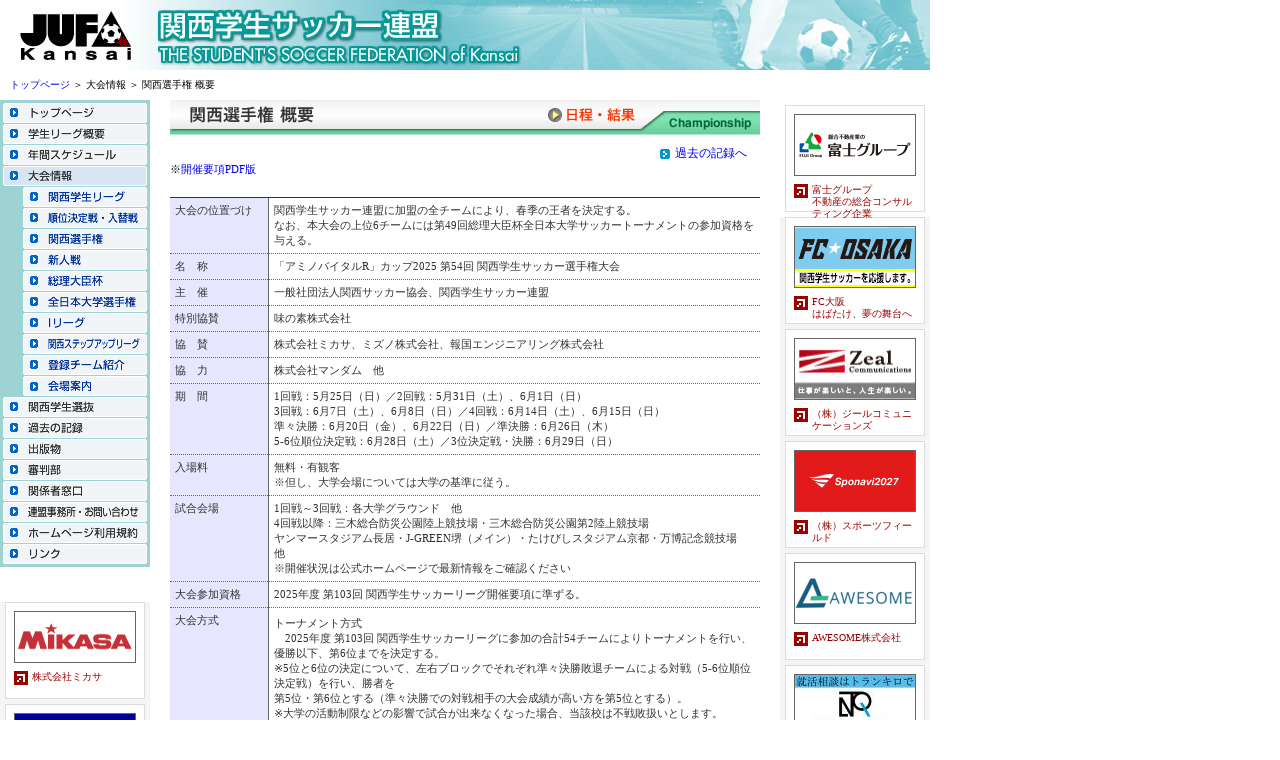

--- FILE ---
content_type: text/html
request_url: http://www.jufa-kansai.jp/meet/champ/outline.html
body_size: 3991
content:
<!DOCTYPE HTML PUBLIC "-//W3C//DTD HTML 4.01 Transitional//EN"
"http://www.w3.org/TR/html4/loose.dtd">
<html><!-- InstanceBegin template="/Templates/kufa.dwt" codeOutsideHTMLIsLocked="false" -->
<head>
<meta http-equiv="Content-Type" content="text/html; charset=Shift_JIS">
<!-- InstanceBeginEditable name="doctitle" -->
<title>関西学生サッカー連盟　【関西選手権 - 概要】</title>
<!-- InstanceEndEditable -->
<meta name="description" content="関西学生サッカーの各大会に関する概要や日程および登録チームの情報等を紹介しております。">
<meta name="keywords" content="関西, 学生, サッカー, 大学, リーグ">
<meta http-equiv="Content-Style-Type" content="text/css">
<meta name="GENERATOR" content="JustSystems Homepage Builder Version 21.0.5.0 for Windows">
<link href="../../common/css/import.css" rel="stylesheet" type="text/css" media="all">
<script language="JavaScript" type="text/javascript" src="../../common/js/jufa.js"></script>
<script language="JavaScript" type="text/javascript" src="../../common/js/rollover.js"></script>
<!-- InstanceBeginEditable name="head" --><!-- InstanceEndEditable --><!-- InstanceParam name="ad-mini" type="boolean" value="false" -->
</head>
<body>
<div id="wrapper">
  <div id="header">
    <div class="inner">
      <p class="logo"><a href="../../index.html" title="関西学生サッカー連盟のトップページへ"><img src="../../image/logo.jpg" alt="関西学生サッカー連盟のトップページへ" width="150" height="70"></a></p>
      <p class="wide"><img src="../../image/wide.jpg" alt="" width="780" height="70"></p>
    </div>
  </div>
  <div id="container">
    <div class="inner">
      <div id="contents"> <!-- InstanceBeginEditable name="pankuzu" -->
        <div id="pankuzu">
          <p><a href="../../index.html">トップページ</a> ＞ 大会情報 ＞ 関西選手権 概要</p>
        </div>
        <!-- InstanceEndEditable -->
        <div id="main">
          <div class="inner">
            <div id="edit-area">
              <div class="inner"> <!-- InstanceBeginEditable name="main" -->
                <div id="league">
                  <h1 title="関西選手権 概要"><img src="image/champ.jpg" alt="関西選手権 概要" width="590" height="40" usemap="#Map"></h1>
                  
                <map name="Map">
                    <area shape="rect" coords="375,5,465,25" href="schedule.html" alt="日程" title="日程">
                  </map>
                  <ul id="old">
                    
                    <li><a href="record.html">過去の記録へ</a></li>
                  </ul>
                  <p class="note">※<a href="/meet/champ/25_pdf/youkou.pdf" target="_blank">開催要項PDF版</a></p>
     <table border="0" cellpadding="0" cellspacing="0" id="oltable">
        <tr>
          <th>大会の位置づけ</th>
          <td>関西学生サッカー連盟に加盟の全チームにより、春季の王者を決定する。<br>
                      なお、本大会の上位6チームには第49回総理大臣杯全日本大学サッカートーナメントの参加資格を与える。</td>
        </tr>
        <tr>
                      <th>名　称</th>
                      <td>「アミノバイタルR」カップ2025 第54回 関西学生サッカー選手権大会</td>
                    </tr><tr>
                      <th>主　催</th>
                      <td>一般社団法人関西サッカー協会、関西学生サッカー連盟</td>
                    </tr><tr>
                      <th>特別協賛</th>
                      <td>味の素株式会社</td>
                    </tr><tr>
                      <th>協　賛</th>
                      <td>株式会社ミカサ、ミズノ株式会社、報国エンジニアリング株式会社</td>
                    </tr>
                    <tr>
                      <th>協　力</th>
                      <td>株式会社マンダム　他</td>
                    </tr>
                    <tr>
                      <th>期　間</th>
                      <td>1回戦：5月25日（日）／2回戦：5月31日（土）、6月1日（日）<br>
                      3回戦：6月7日（土）、6月8日（日）／4回戦：6月14日（土）、6月15日（日）<br>
                      準々決勝：6月20日（金）、6月22日（日）／準決勝：6月26日（木）<br>
                      5-6位順位決定戦：6月28日（土）／3位決定戦・決勝：6月29日（日）</td>
                    </tr>
                    <tr>
                      <th>入場料</th>
                      <td>無料・有観客<br>
                      ※但し、大学会場については大学の基準に従う。</td>
                    </tr>
                    <tr>
                      <th>試合会場</th>
                      <td>1回戦～3回戦：各大学グラウンド　他<br>
4回戦以降：三木総合防災公園陸上競技場・三木総合防災公園第2陸上競技場<br>
                      ヤンマースタジアム長居・J-GREEN堺（メイン）・たけびしスタジアム京都・万博記念競技場　他<br>
※開催状況は公式ホームページで最新情報をご確認ください</td>
                    </tr><tr>
          <th>大会参加資格</th>
          <td>2025年度 第103回 関西学生サッカーリーグ開催要項に準ずる。</td>
        </tr>
        <tr>
          <th rowspan="2">大会方式</th>
          <td>
            <ul id="only">
                        <li>トーナメント方式<BR>
                        　2025年度 第103回 関西学生サッカーリーグに参加の合計54チームによりトーナメントを行い、優勝以下、第6位までを決定する。<BR>※5位と6位の決定について、左右ブロックでそれぞれ準々決勝敗退チームによる対戦（5-6位順位決定戦）を行い、勝者を<br>
第5位・第6位とする（準々決勝での対戦相手の大会成績が高い方を第5位とする）。<br>
※大学の活動制限などの影響で試合が出来なくなった場合、当該校は不戦敗扱いとします。</li>
                      </ul>
          </td>
        </tr>
        <tr>
     
    </tr>
        <tr>
      <TH height="211">試合方式</TH>
      <TD height="211">
            <ul id="only">
        <li>①（規則）競技規則は、現行の（公財）日本サッカー協会制定の「サッカー競技規則」に従う。</li>
                        <li>②（時間）試合時間は90分とする。90分を終了して引き分けの時は10分ハーフの延長戦を行い、尚、決しない場合にはPK戦により次回進出チーム及び、優勝チームを決定する。<br>
                        但し、3位決定戦のみ90分を終了して引き分けの時は、延長戦は行わずPK戦により第3位チームを決定する。<br>
また、ハーフタイムのインターバルについて、1,2回戦は10分、3回戦以降は15分とする。<BR>
        ③（ゲームの成立）選手は試合開始7分前に本部前に集合すること。</li>
        <li>　　尚、試合開始時間に出場選手が8名以上いない場合は、試合を放棄したものとみなす。<BR>
                        ④（交代）交代は、あらかじめ登録した最大9名の交代要員の中から5名までの交代が認められる。</li>
        <li>⑤（警告）大会を通じて主審より警告を2回受けた選手、チーム役員は本大会中の次の1試合に出場またはベンチ入りすることができない。</li>
                        <li>⑥（退場）試合中、主審により退場を命じられた選手、チーム役員は、次の1試合に出場またはベンチ入りすることができない。その後の措置については関西学生サッカー連盟及び、関西学生サッカー連盟規律委員会に於いて決定する。</li>
                        <li>尚、第49回総理大臣杯全日本大学サッカートーナメントは懲罰規定上の同一競技会とみなし、本大会終了時点での退場による未消化の出場停止処分を持ち越す。</li>
                      </ul>
          </TD>
    </tr>
        <tr>
          <th>懲罰権</th>
          <td>本大会は、公益財団法人日本サッカー協会「懲罰規程」に則り、大会規律委員会を設置し、本大会における懲罰事案については、一般社団法人関西サッカー協会から懲罰権の委任を受けた関西学生サッカー連盟規律委員会が懲罰を科すものとする。</td>
        </tr>
        <tr>
 </tr>
        <tr>
 </tr>
        <tr>
          <th>罰　則</th>
          <td>2025年度 第103回 関西学生サッカーリーグ開催要項に準ずる。</td>
        </tr>
        <tr>

          <th>表　彰</th>
          <td>優勝チームには優勝トロフィーと表彰状を、2位・3位については表彰状を授与する。</td>
        </tr>
        <tr>

          <th>その他・留意事項</th>
          <td>背番号及び、その他の以下の内容以外は2025年度 第103回 関西学生サッカーリーグ開催要項に準ずる。<br>
                      （背番号）本大会の背番号は2025年度 第103回 関西学生サッカーリーグと同一とする。<BR>
                      （その他）試合開始前に、大会本部役員、チーム主務、審判立ち会いのもと、競技ミーティングを行い、ユニフォームチェック及び、運営上の諸注意等の確認を行う（1回戦は60分前、2回戦は70分前、3回戦以降は80分前）。</td>
        </tr>
      </table>
                </div>
                <!-- InstanceEndEditable -->
              </div>
            </div>
            <div id="navi">
              <script language="javascript" type="text/javascript" src="/left_menu.js"></script>
              <div id="sponsor">
                <iframe src="../../sponsor.html" onload="GetHeight(this.id,this.name)" id="sponsorpage" name="sponsorframe" scrolling="no" frameborder="0" marginwidth="0" marginheight="0" width="150" height="310" title="スポンサーバナー">スポンサーバナーのページです。<br>
                この部分はインラインフレームを使用しています。</iframe>
              </div>
            </div>
          </div>
        </div>
      </div>
      <div id="banner">
        <iframe src="../../banner.html" onload="GetHeight(this.id,this.name)" id="bannerpage" name="bannerframe" scrolling="no" frameborder="0" marginwidth="0" marginheight="0" width="150" height="897" title="スポンサーバナー">スポンサーバナーのページです。<br>
        この部分はインラインフレームを使用しています。</iframe>
      </div>
    </div>
  </div>
  <div id="footer">
    <div class="inner">
      <div id="rule">
        <ul>
          <li><a href="../../agreement/index.html">ホームページ利用規約</a></li>
          <li><a href="../../link/index.html">リンク</a></li>
          <li><a href="../../about/index.html">連盟事務所</a></li>
        </ul>
      </div>
      <p>Copyright&copy;2006-2024 THE STUDENT'S SOCCER FEDERATION of Kansai. All
      Rights Reserved.</p>
    </div>
  </div>
</div>
<!-- InstanceBeginEditable name="log" --><!-- InstanceEndEditable -->
</body>
<!-- InstanceEnd -->
</html>


--- FILE ---
content_type: text/html
request_url: http://www.jufa-kansai.jp/sponsor.html
body_size: 756
content:
<!DOCTYPE HTML PUBliC "-//W3C//DTD HTML 4.01 Transitional//EN"
"http://www.w3.org/TR/html4/loose.dtd">
<html>
<head>
<meta http-equiv="Content-Type" content="text/html; charset=Shift_JIS">
<meta http-equiv="Content-Style-Type" content="text/css">
<meta name="GENERATOR" content="JustSystems Homepage Builder Version 21.0.5.0 for Windows">
<title>関西学生サッカー連盟　【スポンサーバナー】</title>
<link href="common/css/import.css" rel="stylesheet" type="text/css" media="all">
</head>
<body>
<div id="banner-area">
  <div class="ad-block">
    <p><a href="http://www.mikasasports.co.jp/" target="_blank" title="株式会社ミカサのサイトへ"><img src="image/mikasa.jpg" alt="株式会社ミカサのサイトへ" width="120" height="50"></a></p>
    <ul>
      <li>株式会社ミカサ</li>
    </ul>
  </div>
  <div class="ad-block">
    <p><a href="http://www.mizuno.co.jp/" target="_blank" title="ミズノ株式会社のサイトへ"><img src="image/mizuno.jpg" alt="ミズノ株式会社のサイトへ" width="120" height="60"></a></p>
    <ul>
      <li>ミズノ株式会社<BR>REACH BEYOND</li>
</ul>
  </div>
<div id="banner-area">
  <div class="ad-block">
    <p><a href="http://www.hokoku-eng.jp/" target="_blank" title="報国エンジニアリング株式会社のサイトへ"><img src="image/hokoku.jpg" alt="報国エンジニアリング株式会社のサイトへ" width="120" height="60"></a></p>
    <ul>
      <li>報国ｴﾝｼﾞﾆｱﾘﾝｸﾞ（株）<BR>
    <br>
    </li>
  </ul>
  </div>

   <div class="ad-block">
    <p><a href="http://www.mandom.co.jp/" target="_blank" title="株式会社マンダムのサイトへ"><img src="image/mandom.gif" alt="株式会社マンダムのサイトへ" width="120" height="50"></a></p>
    <ul>
      <li>株式会社マンダム</li>
    </ul>
  </div>
</div>
</body>
</html>


--- FILE ---
content_type: text/html
request_url: http://www.jufa-kansai.jp/banner.html
body_size: 1070
content:
<!DOCTYPE HTML PUBliC "-//W3C//DTD HTML 4.01 Transitional//EN"
"http://www.w3.org/TR/html4/loose.dtd">
<html>
<head>
<meta http-equiv="Content-Type" content="text/html; charset=Shift_JIS">
<meta http-equiv="Content-Style-Type" content="text/css">
<meta name="GENERATOR" content="JustSystems Homepage Builder Version 21.0.5.0 for Windows">
<title>関西学生サッカー連盟　【スポンサーバナー】</title>
<link href="common/css/import.css" rel="stylesheet" type="text/css" media="all">
</head>
<body>
  <div class="ad-block">
    <p><a href="https://fujigroup.co.jp/" target="_blank" title="富士グループのサイトへ"><img src="image/fujigroup.jpg" alt="富士グループのサイトへ" width="120" height="60"></a></p>
    <ul>
      <li>富士グループ<BR>
    不動産の総合コンサルティング企業<br>
    </li>
  </ul>

 

  </div>
<div id="banner-area">
<div class="ad-block">
    <p><a href="https://fc-osaka.com/" target="_blank" title="FC大阪のサイトへ"><img src="image/fcosaka.jpg" alt="F.C.大阪のサイトへ" width="120" height="60"></a></p>
    <ul>
      <li>FC大阪 <BR>はばたけ、夢の舞台へ</li>
    </ul>
  </div>
<div id="banner-area">
   <div class="ad-block">
    <p><a href="https://zeal-c.jp/" target="_blank" title="株式会社ジールコミュニケーションズへ"><img src="image/zeal.jpg" alt="株式会社ジールコミュニケーションズのサイトへ" width="120" height="60"></a></p>
    <ul>
      <li>（株）ジールコミュニケーションズ<BR></li>
    </ul>
  </div>
<div id="banner-area">
   <div class="ad-block">
    <p><a href="https://job.sponavi.com/2027" target="_blank" title="株式会社スポーツフィールドへ"><img src="image/sponavi.jpg" alt="株式会社スポーツフィールドのサイトへ" width="120" height="60"></a></p>
    <ul>
      <li>（株）スポーツフィールド<BR></li>
    </ul>
  </div>

<div id="banner-area">
   <div class="ad-block">
    <p><a href="https://awesome0707.com/" target="_blank" title="AWESOME株式会社へ"><img src="image/awesome.jpg" alt="AWESOME株式会社のサイトへ" width="120" height="60"></a></p>
    <ul>
      <li>AWESOME株式会社<BR></li>
    </ul>
  </div>
<div id="banner-area">
   <div class="ad-block">
    <p><a href="https://tranquilo-co.com/" target="_blank" title="株式会社トランキロへ"><img src="image/tranquilo.jpg" alt="株式会社トランキロのサイトへ" width="120" height="60"></a></p>
    <ul>
      <li>株式会社トランキロ<BR></li>
    </ul>
  </div>
<div id="banner-area">
   <div class="ad-block">
    <p><a href="https://www.maenomery.jp/" target="_blank" title="株式会社Maenomeryへ"><img src="image/maenomery.jpg" alt="株式会社Maenomeryのサイトへ" width="120" height="60"></a></p>
    <ul>
      <li>株式会社Maenomery<BR></li>
    </ul>
  </div>
<div id="banner-area">
   <div class="ad-block">
    <p><a href="https://www.bridgeahead.co.jp/" target="_blank" title="合同会社BridgeAheadへ"><img src="image/socout.jpg" alt="合同会社BridgeAheadのサイトへ" width="120" height="60"></a></p>
    <ul>
      <li>合同会社BridgeAhead<BR></li>
    </ul>
  </div>

<div id="banner-area">
   <div class="ad-block">
    <p><a href="https://www.cubs.jp/" target="_blank" title="メガホン工房のサイトへ"><img src="image/mega.jpg" alt="メガホン工房のサイトへ" width="120" height="60"></a></p>
    <ul>
      <li>有限会社ＣＵＢ<BR>大会グッズ販売中</li>
    </ul>
  </div>


</div>
</div>
</div>
</div>
    </div>
</div>
</div>
</body>
</html>


--- FILE ---
content_type: text/css
request_url: http://www.jufa-kansai.jp/common/css/import.css
body_size: 75
content:
@import "common.css";
@import "screen.css";
@import "../../css/base.css";

--- FILE ---
content_type: text/css
request_url: http://www.jufa-kansai.jp/common/css/common.css
body_size: 1138
content:
@charset "shift_jis";


/* ---------- 初期設定 ---------- */
body, div,
dl, dt, dd, ul, ol, li,
h1, h2, h3, h4, h5, h6,
p, th, td, img, a,
form, fieldset {
	margin: 0;
	padding: 0;
	border: 0;
	font-weight: normal;
	font-style: normal;
	text-decoration: none;
}
table {
	border-collapse: collapse;
	border-spacing: 0;
	empty-cells: show;
}
html>body table {
	border-collapse: separate;
}
a:hover {
	color: #FF3300;
	text-decoration: underline;
}
sub {
	font-size: 75%;
	vertical-align: text-bottom;
}
sup {
	font-size: 75%;
	vertical-align: text-top;
}


/* ---------- 共通設定 ---------- */
#wrapper {
	width: 930px;
}
.inner {
	overflow: hidden;
	width: 100%;
}

/* ヘッダー */
#header {
	width: 930px;
	height: 70px;
}
#header .logo {
	float: left;
	width: 150px;
}
#header .wide {
	float: right;
	width: 780px;
}

/* フッター */
#footer {
	width: 100%;
	font-size: 62.5%;
}
#footer .inner {
	margin: 20px 0;
}
#footer p {
	text-align: center;
} 
#rule {
	overflow: hidden;
	width: 100%;
	padding-bottom: 15px;
	background: url(../../image/footer.gif) repeat-x left bottom;
}
#rule ul {
	list-style-type: none;
	margin-left: 330px;
}
#rule li {
	float: left;
	padding: 3px 15px 3px 27px;
	background: url(../../image/rule.gif) no-repeat left center;
}

/* 内容 */
#container {
	width: 930px;
}

/* バナー */
#banner {
	float: right;
	width: 150px;
	margin-top: 30px;
}
#banner-area {
	width: 150px;
	background-color: #F5F5F5;
}
.ad-block {
	width: 122px;
	margin: 5px;
	padding: 8px;
	border: 1px solid #DCDCDC;
	background-color: #FFFFFF;
}
.ad-block p {
	border: 1px solid #666;
	background: #FFF;
	font-size: 0;
	line-height: 0;
	vertical-align: bottom;
}
.ad-block ul {
	margin-top: 8px;
}
.ad-block li {
	height: 14px;
	margin-bottom: 5px;
	padding-left: 18px;
	color: #990000;
	background: url(../../image/dot-arrow.gif) no-repeat left top;
	line-height: 1.2;
	font-size: 62.5%;
	list-style:none;
}

/* コンテンツ */
#contents {
	float: left;
	width: 760px;
}

/* ぱんくずリスト */
#pankuzu {
	width: 750px;
	height: 30px;
	padding-left: 10px;
}
#pankuzu p {
	font-size: 62.5%;
	line-height: 3;
}

/* メイン */
#main {
	width: 100%;
}
#edit-area {
	float: right;
	width: 590px;
}
#navi {
	float: left;
	width: 150px;
}



/* ---------- ナビ設定 ---------- */

/* メニュー */
#menu {
	width: 150px;
	background-color: #9ED3D4;
}
#menu ul {
	list-style-type: none;
	padding: 3px 3px 2px 3px;
	text-align: right;
}
#menu li {
	width: 144px;
	height: 20px;
	margin-bottom: 1px;
	font-size: 0;
	line-height: 0;
	vertical-align: bottom;
}
#menu a {
	display: block;
	width: 144px;
	height: 20px;
}
#menu .meet {
	width: 124px;
	margin-left: 20px;
}

/* スポンサー */
#sponsor {
	width: 150px;
	margin-top: 30px;
}

--- FILE ---
content_type: text/css
request_url: http://www.jufa-kansai.jp/common/css/screen.css
body_size: 1112
content:
@charset "shift_jis";


/* ---------- トップページ設定 ---------- */
div#central {
	float: left;
	width: 360px;
}
div#always {
	float: right;
	width: 210px;
}
.closeup, .announce, .recruit {
	width: 206px;
	border: 2px solid #009933;
}
.announce, .recruit {
	margin-top: 5px;
}
.announce p, .recruit p {
	margin: 7px;
	line-height: 1.2;
	font-size: 80%;
}
.recruit p {
	text-align: center;
}
.recruit p.recruit-title {
	margin: 0;
	background-color: #009933;
}

/* ニュースリリース */
#newsarea {
	width: 360px;
	background: url(../../image/newsback.jpg) no-repeat;
}
#newsarea ul {
	overflow: hidden;
	list-style-type: none;
	width: 100%;
	margin-top: 3px;
	border-bottom: 1px solid #CCD9F3;
}
#newsarea li {
	float: left;
	padding: 3px 0;
	font-size: 70%;
	line-height: 1.2;
	color: #333333;
}
#newsarea li.datearea {
	width: 60px;
}
#newsarea li.textarea {
	width: 300px;
}

/* お知らせ */
#infoarea {
	width: 360px;
}
#infoarea ul {
	overflow: hidden;
	list-style-type: none;
	width: 100%;
	margin-top: 3px;
	border-bottom: 1px solid #CCD9F3;
}
#infoarea li {
	float: left;
	padding: 3px 0;
	font-size: 70%;
	line-height: 1.2;
	color: #333333;
}
#infoarea li.datearea {
	width: 60px;
}
#infoarea li.textarea {
	width: 300px;
}

/* いろいろ */
#mobile {
	overflow: hidden;
	width: 100%;
	margin: 0 0 20px 0;
	background: url(../../a_ilst065.gif) no-repeat left top;
}
#mobile p {
	float: left;
}
.keitai {
	display: inline;
	width: 250px;
	margin: 5px 0 0 40px;
	padding: 7px 0;
	background-color: #00FFFF;
	text-align: center;
	font-size: 62.5%;
	line-height: 130%;
}
.keitai a {
	font-size: 120%;
	font-weight: bold;
	line-height: 2;
}
#manner {
	width: 360px;
	background: url(../../sch004.gif) no-repeat right top;
}
#manner p {
	margin-right: 84px;
	padding: 10px;
	background-color: #FFFF00;
	text-align: center;
	font-size: 62.5%;
}

/* miniminiバナー */
#ad-mini {
	width: 590px;
	margin-top: 20px;
}
#ad-mini p {
	float: left;
	margin-right: 20px;
	border: 1px solid #999999;
	font-size: 0;
	line-height: 0;
	vertical-align: bottom;
}


/* ---------- コンテンツ設定 ---------- */

/* クイックリンク */
#quick-link {
	overflow: hidden;
	width: 100%;
	margin-bottom: 10px;
}
#quick-link ul {
	float: right;
	list-style-type: none;
}
#quick-link li {
	padding-left: 15px;
	font-size: 75%;
	line-height: 1.5;
	background: url(../../image/arrow1.gif) no-repeat center left;
}
#quick-link p {
	clear: both;
	margin-top: 5px;
	text-align: right;
	font-size: 70%;
}

/* 概要 */
#oltable {
	border-top: 1px solid #333333;
	border-bottom: 1px solid #333333;
}
#oltable th, #oltable td {
	padding: 5px;
	border-bottom: 1px dotted #666666;
	font-size: 70%;
	color: #333333;
	vertical-align: top;
}
#oltable th {
	background-color: #E6E6FF;
	text-align: left;
	white-space: nowrap;
}
#oltable td {
	border-left: 1px solid #666666;
}
#oltable ul, #oltable dl {
	list-style-type: none;
	color: #333333;
}
#oltable li, #oltable dt, #oltable dd {
	margin: 3px 0 0 10px;
	color: #333333;
}
#oltable dd {
	margin-left: 20px;
}
#only li {
	margin: 3px 0 0 0;
}



--- FILE ---
content_type: text/css
request_url: http://www.jufa-kansai.jp/css/base.css
body_size: 7403
content:
@charset "Shift_JIS";

/* ---------- フィックス ---------- */
.clearfix:after {
	content: ".";
	display: block;
	height: 0;
	clear: both;
	visibility: hidden;
}
.clearfix { display: inline-block;}
/* Hides from IE-mac \*/
* html .clearfix { height: 1%;}
.clearfix { display: block;}
/* End hide from IE-mac */

p.note { font-size: 70%;}
p.gotop { padding: 0 0 20px 0; font-size: 70%; text-align: right;}

/* 学連事務所 */
div#about { margin: 0 0 20px 0; width: 590px;}
div#about p { margin: 10px 0 0 0; font-size: 80%; color: #333333;}
table#us {  border-spacing: 0; empty-cells: show; background-color: #EEEEEE;}
table#us { margin-top: 20px; width: 590px; border-collapse: separate;}
table#us th, table#us td { padding: 5px; font-size: 80%; color: #333333; background-color: #FFFFFF;}
table#us th { font-weight: bold; text-align: left;}
table#us td { }
table#us td.point { padding: 0px; width: 3px; background-color: #738CD9;}
p#click { font-size: 80%; color: #333333;}
#escon-comment {
	width: 520px;
	margin-top: 40px;
}
#escon-comment h2 {
	margin-bottom: 10px;
	padding-bottom: 7px;
	border-bottom: 1px dotted #999999;
	font-size: 87.5%;
	font-weight: bold;
}
div#about #escon-comment p {
	margin: 0;
	font-size: 75%;
	line-height: 1.8;
	color: #666666;
	text-align: justify;
	text-justify: distribute-all-lines;
}
div#about #escon-comment .last-line {
	text-justify: inter-ideograph;
}

/* 利用規約 */
div#agreement { margin: 0 0 20px 0; width: 590px;}
div#agreement h2 { float: left; padding-bottom: 2px; font-size: 90%; font-weight: bold; color: #003366; border-bottom: 3px solid #003366;}
div#agreement h3 { font-size: 80%; font-weight: bold; color: #333333;}
p.request { padding: 20px 0 20px 0; font-size: 80%; color: #333333;}
p.bun { clear: both; padding: 10px 0 20px 0; font-size: 80%; color: #333333; border-top: 1px solid #003366;}
p.linksite { padding: 5px 0 20px 0; font-size: 70%; color: #333333;}
p.dated { padding: 20px 0 0 0; font-size: 80%; font-weight: bold; color: #333333; text-align: right;}

/* 結果速報 */
div#flash { margin: 0 0 20px 0; width: 590px;}
div#flash p#clause { margin: 0 0 15px 0; font-size: 80%;}
table.divided { width: 100%; margin: 0 0 30px 0; border-top: 1px solid #333333; border-bottom: 1px solid #333333;}
div#flash th, div#flash td { padding: 3px 10px 3px 10px; font-size: 80%;}
div#flash th { text-align: left; background-color: #FFEEFF; border-bottom: 1px solid #666666; font-weight: normal;}
td.unileft { width: 220px; font-weight: bold; text-align: center; border-bottom: 1px solid #666666;}
td.uniright { width: 220px; font-weight: bold; text-align: center; border-bottom: 1px solid #666666;}
td.scored { text-align: center; background-color: #E6E6F3; border-top: 1px solid #FFFFFF; border: 1px solid #666666; white-space:nowrap;}
td.my { text-align: right;}
td.ny { text-align: center; background-color: #D9E6F3; border: 1px solid #666666; white-space:nowrap;}
td.assist { vertical-align: top;}

/* 学生リーグ概要 */
div#outline { margin: 0 0 20px 0; width: 590px;}
div#outline h2 { float: left; margin-top: 20px; padding-bottom: 2px; font-size: 90%; font-weight: bold; color: #003366; border-bottom: 3px solid #003366;}
p#honbun { clear: both; padding-top: 10px; font-size: 75%; color: #333333; border-top: 1px solid #003366;}
div#outline .note { margin: 3px 0 0 115px; font-size: 83%; color: #333333;}
ul.history { clear: both; border-top: 1px solid #003366; list-style-type: none;}
ul.history li { margin: 10px 0 0 0; font-size: 75%; color: #333333;}
ul#pdf { margin-top: 20px; border-top: 1px solid #003366; list-style-type: none;}
ul#pdf li { margin: 10px 0 0 0; padding: 3px 0 0 20px; font-size: 100%; color: #333333; background: url(../outline/image/pdf.gif) no-repeat center left;}

/* 年間スケジュール */
div#calendar { margin: 0 0 20px 0; width: 590px;}
div#calendar table { margin: 20px 0 0 0; width: 100%; border: 1px solid #333333;}
div#calendar th, div#calendar td { padding: 5px; color: #000000; border-right: 1px solid #333333; border-bottom: 1px solid #333333; vertical-align: middle;}
div#calendar th { font-size: 80%; background-color: #CCE6FF;}
div#calendar th.month { font-size: 70%; background-color: #E6F3FF;}
div#calendar td { font-size: 80%; background-color: #F3F3FF;}
div#calendar td.host { font-size: 70%;}
div#calendar td.day { padding: 0px; width: 9px; border-right: 1px solid #CCCCCC; border-bottom: 1px solid #CCCCCC; background-color: #FFFFFF;}
div#calendar td.hold { padding: 0px; width: 9px; border-right: 1px solid #CCCCCC; border-bottom: 1px solid #CCCCCC; background-color: #FFFFFF;}
div#calendar td.into { background-color: #F3F3F3;}
div#calendar p.note { margin: 5px 0 0 0; font-size: 70%;}
div#calendar p.red { font-size: 10px; color: #990000;}
div#calendar p.supplement { margin: 10px 0 0 0;font-size: 80%; color: #333333;}

/* 大会情報 */
div#league { margin: 0 0 20px 0; width: 590px;}
table#oltable { margin: 20px 0 0 0; border-top: 1px solid #333333; border-bottom: 1px solid #333333;}
table#oltable th, table#oltable td { padding: 5px; border-bottom: 1px dotted #666666; font-size: 70%; color: #333333; vertical-align: top;}
table#oltable th { background-color: #E6E6FF; text-align: left; white-space: nowrap;}
table#oltable td { border-left: 1px solid #666666;}
table#oltable ul, table#oltable dl { color: #333333; list-style-type: none;}
table#oltable li, table#oltable dt, table#oltable dd { margin: 3px 0 0 10px; color: #333333;}
table#oltable dd { margin: 0 0 0 20px;}
table#oltable ul#only li { margin: 3px 0 0 0;}
h3#blochead { margin: 30px 0 0 0;}
table#bloc1, table#bloc2, table#bloc3 { border-top: 1px solid #333333; border-left: 1px solid #333333; text-align: center;}
table#bloc1 td, table#bloc2 th, table#bloc2 td, table#bloc3 td { border-right: 1px solid #333333; border-bottom: 1px solid #333333; font-size: 12px; text-align: center;}
table#bloc2, table#bloc3 { margin: 10px 0 10px 0;}
table#bloc2 th { padding: 5px; font-size: 85%; background-color: #B3E6E6;}
ul.number { width: 30px; list-style-type: none;}
ul.number li { padding: 5px; border-bottom: 1px dotted #333333; text-align: center; background-color: #B3E6E6;}
ul.cname { width: 185px; list-style-type: none;}
ul.cname2 { width: 138px; list-style-type: none;}
ul.cname3 { width: 195px; list-style-type: none;}
ul.cname4 { width: 277px; list-style-type: none;}
ul.cname5 { width: 154px; list-style-type: none;}
ul.cname li, ul.cname2 li, ul.cname3 li, ul.cname4 li, ul.cname5 li { padding: 5px; border-bottom: 1px dotted #333333; background-color: #F3F3F3;}
ul.number li.bottom, ul.cname li.bottom, ul.cname2 li.bottom, ul.cname3 li.bottom, ul.cname4 li.bottom, ul.cname5 li.bottom { border: 0;}
ul.number li.blocname, ul.cname li.blocname, ul.cname2 li.blocname, ul.cname3 li.blocname, ul.cname4 li.blocname, ul.cname5 li.blocname { font-size: 120%; background-color: #B3E6E6;}
table#bloc2 th a, ul.cname li.blocname a, ul.cname2 li.blocname a, ul.cname3 li.blocname a, ul.cname4 li.blocname a, ul.cname5 li.blocname a { font-weight: bold;}
table#twobloc { margin: 10px;}
table#twobloc th, table#twobloc td { font-size: 120%; border: 1px solid #333333;}
table#twobloc th { background-color: #FFE6FF;}
table#twobloc td { text-align: center;}
table#twobloc .sukima { background-color: #FFFFFF; border: none;}
p#audraw { margin: 30px 0 5px 0; font-size: 100%; font-weight: bold; color: #333333;}
table#draw { width: 300px; border-top: 1px solid #666666; border-left: 1px solid #666666;}
table#draw th, table#draw td { padding: 5px; font-size: 80%; border-bottom: 1px solid #666666;}
table#draw th { font-weight: bold; background-color: #CCCCFF; border-right: 1px dotted #666666;}
table#draw td { background-color: #EEEEFF; border-right: 1px solid #666666;}

/* 年度更新（過去の記録） */
div#old_data { margin: 0 0 20px 0; width: 590px;}
div.year_list { margin-top: 20px; padding-bottom: 20px; border-bottom: 1px dashed #666666;}
div.year_list h2 { font-size: 87.5%; font-weight: bold; color: #333333;}
div.league_block { overflow: hidden; width: 100%; margin: 10px 0 20px 0;}
div.league_block dl { margin-left: 15px;}
div.league_block dt { padding-bottom: 3px; font-size: 75%; font-weight: bold; color: #333366; border-bottom: 1px dotted #999999;}
div.league_block dd { display: inline; float: left; margin: 5px 0 0 20px; padding-left: 15px; font-size: 80%; white-space: nowrap; background: url(../image/arrow1.gif) no-repeat center left;}
div.league_block ul { list-style-type: none;}
div.league_block li { display: inline; float: left; margin: 0 0 0 20px; padding-left: 15px; font-size: 80%; white-space: nowrap; background: url(../image/arrow1.gif) no-repeat center left;}
dt.fiscalyear { margin: 5px 0 0 10px; font-size: 87.5%; font-weight: bold; color: #333333;}
dl#fiscal { margin-top: 5px; padding-bottom: 10px; border-bottom: 1px dotted #666666;}
dl#fiscal dd { display: inline; float: left; margin: 5px 0 0 20px; padding-left: 15px; font-size: 80%; background: url(../image/arrow1.gif) no-repeat center left;}
ul#old { margin: 5px 0 0 490px; list-style-type: none;}
ul#old li { padding-left: 15px; font-size: 75%; background: url(../image/arrow1.gif) no-repeat center left;}

/* 日程一覧 */
div#schedule { margin: 0 0 20px 0; width: 590px;}
div#schedule a:link { text-decoration: none;}
div#schedule h1 { margin: 0 0 20px 0;}
div#schedule p.note { margin: 10px 0 0 0; font-size: 70%;}
dl#danleft, dl#danright { width: 270px; height: 110px;}
dl#danleft { float: left;}
dl#danright { margin-left: 50px;}
dl#danleft dd, dl#danright dd { display: inline; float: left; margin: 5px 0 0 20px; padding-left: 15px; font-size: 80%; background: url(../image/arrow1.gif) no-repeat center left;}

.one-line { overflow: hidden; width: 100%; margin-top: 30px;}
.half-line-left { float: left; width: 290px;}
.half-line-right { float: right; width: 290px;}
.alignment { overflow: hidden; width: 100%;}
.alignment h2 { padding-bottom: 10px;}
.alignment dl { margin-left: 15px;}
.alignment dt { padding-bottom: 3px; font-size: 75%; font-weight: bold; color: #333366; border-bottom: 1px solid #999999;}
.alignment dd { display: inline; float: left; margin: 5px 0 0 20px; padding-left: 15px; font-size: 80%; line-height: 1.2; white-space: nowrap; background: url(../image/arrow1.gif) no-repeat center left;}
.full-line { margin-top: 8px;}
.full-line ul { width: 575px; margin-left: 15px; padding-top: 3px; border-top: 1px dotted #999999;}
.full-line li { display: inline; float: left; margin: 5px 0 0 20px; padding-left: 15px; font-size: 80%; line-height: 1.2; white-space: nowrap; background: url(../image/arrow1.gif) no-repeat center left;}

.bulletin { overflow: hidden; width: 100%; margin-top: 30px;}
.bulletin h2 { padding-bottom: 10px;}
.bulletin p { margin-left: 15px; font-size: 75%; font-weight: bold; color: #333366;}
.bulletin div { margin-top: 8px;}
.bulletin div ul { list-style-type: none; width: 575px; margin-left: 15px; padding-top: 3px; border-top: 1px dotted #999999;}
.bulletin div li { margin: 5px 0 0 20px; padding-left: 15px; font-size: 80%; line-height: 1.2; background: url(../image/arrow-orange.gif) no-repeat center left;}

.column-block { overflow: hidden; width: 100%; margin: 0 0 10px 0;}
.column-block ul { list-style-type: none; margin-top: 10px;}
.column-block li { float: left; margin: 5px 20px 0 0; padding-left: 15px; font-size: 80%; background: url(../image/arrow1.gif) no-repeat center left; white-space: nowrap;}
.column-block p { clear: both; margin-top: 0;}

#quick-link { overflow: hidden; width: 100%; margin-bottom: 10px;}
#quick-link ul { float: right; list-style-type: none;}
#quick-link li { padding-left: 15px; font-size: 75%; line-height: 1.5; background: url(../image/arrow1.gif) no-repeat center left;}
#quick-link p { clear: both; margin-top: 5px; text-align: right; font-size: 70%;}

/* 各日程 */
div#date { margin: 0 0 20px 0; width: 590px;}
div#date a:link { text-decoration: none;}
div#score ul { margin-left: 450px; list-style-type: none;}
div#score li { padding-left: 15px; font-size: 80%; background: url(../image/arrow1.gif) no-repeat center left;}
div#score p.note { margin: 5px 0 5px 280px; font-size: 70%;}
table#taikai { margin: 5px 0 20px 0; border-top: 1px solid #669999; border-left: 1px solid #669999; background-color: #FFFFFF;}
table#taikai th, table#taikai td { padding: 5px; border-right: 1px solid #669999; border-bottom: 1px solid #669999;}
table#taikai th { font-size: 80%; font-weight: bold; background-color: #99CCCC;}
table#taikai td { font-size: 70%; text-align: center;}
table#taikai td.left { text-align: left;}
table#taikai td.match { font-family: monospace;}
table#taikai td.bikou { font-size: 60%; text-align: left;}

/* トーナメント */
table#pairings {}
table#pairings th, table#pairings td { border: none; background-color: #FFFFFF;}
table#pairings th { width: 26px;}
table#pairings th.tb { border-right: 1px solid #333333;}
table#pairings td { padding: 5px; font-size: 90%; color: #333333; text-align: center; vertical-align: top;}
table#pairings td.lb { border-left: 1px solid #333333;}
table#pairings td.rb { border-right: 1px solid #333333;}
table#pairings td.wb { border-top: 1px solid #333333; border-right: 1px solid #333333; border-left: 1px solid #333333;}
div#tournament { margin: 0 0 20px 0; width: 590px;}
h1#champsch { display: block; width: 590px; height: 40px; text-indent: -9999px; background: url(../meet/champ/image/champ_sch.jpg) no-repeat;}
div#tournament h2 { float: left; margin: 20px 0 0 0; padding-bottom: 2px; font-size: 90%; font-weight: bold; color: #003366; border-bottom: 3px solid #003366;}
.both { font-size: 80%;}
table#face { width: 576px;}
table#face th { width: 32px;}
table#face th.tb { border-right: 1px solid #333333;}
table#face td { padding: 5px; font-size: 70%; color: #333333; text-align: center; vertical-align: top;}
table#face td.lb { border-left: 1px solid #333333;}
table#face td.rb { border-right: 1px solid #333333;}
table#face td.wb { border-top: 1px solid #333333; border-right: 1px solid #333333; border-left: 1px solid #333333;}
div#tournament p.note { margin: 20px 0 0 0;}

/* トーナメント(総理大臣杯) */
h1#pmcupsch { display: block; width: 590px; height: 40px; text-indent: -9999px; background: url(../meet/pmcup/image/pmcup_sch.jpg) no-repeat;}
table#face2 { width: 576px;}
table#face2 th.tb { border-right: 1px solid #333333;}
table#face2 td { padding: 5px 2px 5px 2px; font-size: 70%; color: #333333; text-align: center; vertical-align: top;}
table#face2 td.wb { border-top: 1px solid #333333; border-right: 1px solid #333333; border-left: 1px solid #333333;}
table#face2 td.db { border-top: 1px dotted #666666;}
table#face2 td.vertical { writing-mode: tb-rl; text-align: left;}
.figure { writing-mode: lr-tb;}
table#face2 td.region { writing-mode: tb-rl; text-align: left; vertical-align:middle; white-space: nowrap;}
dl#pmplace { margin: 20px 0 0 0;}
dl#pmplace dt { font-size: 80%; font-weight: bold;}
dl#pmplace dd { margin: 3px 0 0 0; font-size: 80%;}

/* Iリーグ */
dl#iblock { width: 590px; height: 110px;}
dl#iblock dt { clear: both;}
dl#iblock dt.iclear { font-size: 1px;}
dl#iblock dd { float: left; margin: 5px 0 0 20px; padding-left: 15px; font-size: 80%; background: url(../image/arrow1.gif) no-repeat center left;}
table#member td { padding: 5px;  font-size: 80%;}

/* Iリーグ設立趣旨 */
div#purpose { margin: 0 0 20px 0; width: 590px;}
div#purpose h1 { margin: 0 0 15px 0;}
div#purpose h2 { float: left; padding: 20px 0 2px 0; font-size: 90%; font-weight: bold; color: #003366; border-bottom: 3px solid #003366;}
div#purpose p { padding: 5px 0 0 0; font-size: 80%; color: #333333; line-height: 140%;}
div#purpose p.note { margin: 3px 0 0 115px; font-size: 70%; color: #333333;}
div#purpose dl.descriptive { clear: both; padding: 0 0 20px 0; border-top: 1px solid #003366; list-style-type: none;}
div#purpose dl.descriptive dt { margin: 10px 0 0 0; font-size: 80%; color: #333333; font-weight: bold;}
div#purpose dl.descriptive dd { margin: 3px 0 0 20px; font-size: 80%; color: #333333;}
div#purpose dl.trajectory { clear: both; padding: 0 0 20px 0; border-top: 1px solid #003366; list-style-type: none;}
div#purpose dl.trajectory dt { margin: 10px 0 0 0; font-size: 80%; color: #333333;}
div#purpose dl.trajectory dd { margin: 3px 0 0 20px; font-size: 80%; color: #333333;}
table#entry { margin: 5px 0 0 0; border-top: 1px solid #666666; border-left: 1px solid #666666;}
table#entry th, table#entry td { padding: 5px 10px 5px 10px; font-size: 90%; color: #333333; border-right: 1px solid #666666; border-bottom: 1px solid #666666;}
table#entry th { font-weight: bold; background-color: #FFFFE6;}

/* サテライトリーグ */
div#satellite { margin: 0 0 20px 0; width: 590px;}
div#satellite h2 { float: left; padding: 20px 0 2px 0; font-size: 90%; font-weight: bold; color: #003366; border-bottom: 3px solid #003366;}
div#satellite h2#prime { clear: both; padding: 0 0 2px 0;}
div#satellite p { padding: 5px 0 0 0; font-size: 80%; color: #333333;}
div#satellite p.cb { clear: both; padding: 10px 0 0 0; border-top: 1px solid #003366;}
#party { color: #FF0000;}
.gotopast { margin: 5px 0 5px 0;}

/* 会場案内 */
div#place { width: 590px;}
div#place h1 { display: block; width: 590px; height: 40px; text-indent: -9999px; background: url(../meet/place/image/place.jpg) no-repeat;}
div#place h2 { margin: 20px 0 0 0; padding-bottom: 2px; font-size: 90%; font-weight: bold; color: #003366; border-bottom: 3px solid #003366;

}
div#place h3 { margin: 10px 0 0 0; padding-bottom: 3px; font-size: 90%; font-weight: bold; color: #333333;}
div#place p.kara { clear: both; border-top: 1px solid #003366;}
table.place { margin: 0 0 30px 0; width: 100%; border-top: 1px solid #333333; border-bottom: 1px solid #333333;}
table.place th, table.place td { padding: 5px; font-size: 80%; vertical-align: middle;}
table.place th { font-weight: bold; background-color: #99CCCC;}
table.place td { color: #333333; border-top: 1px solid #333333;}
.stadium { width: 220px;}
.address { border-left: 1px dotted #333333;}
div#access { margin: 40px auto 0 auto; width: 390px; text-align: left;}
div#access h1 { width: 380px; padding: 5px 0 5px 10px; font-size: 100%; font-weight: bold; color: #333333; background: url(../officer/image/recruit.gif) repeat-y center left;}
div#access h2 { float: left; margin: 20px 0 0 0; padding-bottom: 2px; font-size: 90%; font-weight: bold; color: #003366; border-bottom: 3px solid #003366;}
div#access p { clear: both; padding: 10px 0 0 0; font-size: 80%; border-top: 1px solid #003366;}
div#access p#maparea { padding: 10px 0 0 20px;}
p#close { margin: 10px 0 0 0; text-align: center;}

/* 登録チーム紹介一覧 */
div#introduce { margin: 0 0 20px 0; width: 590px;}
div#introduce h1 { margin: 0 0 20px 0; display: block; width: 590px; height: 40px; text-indent: -9999px; background: url(../meet/introduce/image/introduce.jpg) no-repeat;}
div#introduce table { width: 590px; border-top: 1px solid #666666; border-left: 1px solid #666666;}
div#introduce th, div#introduce td { padding: 5px; color: #333333; border-right: 1px solid #666666; border-bottom: 1px solid #666666;}
div#introduce th { width: 93px; font-size: 80%; font-weight: bold;}
div#introduce td { font-size: 70%;}
div#introduce td.number { width: 32px; text-align: center;}
p#random { margin: 10px 0 0 0; font-size: 70%;}

/* 登録チーム紹介各校 */
div#team { margin: 0 0 20px 0; width: 590px;}
div#team h1 { margin: 0 0 20px 0; display: block; width: 590px; height: 40px; text-indent: -9999px; background: url(../meet/introduce/image/introduce.jpg) no-repeat;}
div#team h2 { margin: 20px 0 20px 0; padding-bottom: 2px; font-size: 90%; font-weight: bold; color: #003366; border-bottom: 2px solid #003366;}
div#team h3 { margin: 5px 0 5px 0; font-size: 80%; font-weight: bold; color: #333333;}
div#team p { margin: 5px 0 15px 0; font-size: 70%; color: #333333;}
div#team p.field { margin: 5px 0 5px 0;}
table#minute { border-top: 1px solid #333333; border-left: 1px solid #333333;}
table#minute th, table#minute td { padding: 5px; font-size: 80%; color: #333333; vertical-align: top; border-right: 1px solid #333333; border-bottom: 1px solid #333333;}
table#minute th { font-weight: bold; text-align: left; background-color: #F3E6F3; white-space: nowrap;}
table#minute td#intable { padding: 0px; border: none;}
table#minute td.heads { text-align: right; background-color: #F3F3F3; white-space: nowrap;}
table#player { width: 100%;}
table#player th, table#player td { padding: 5px; font-size: 80%; color: #333333;}
table#player th { font-weight: bold; text-align: center; background-color: #E6F3F3;}
table#player td { text-align: center;}
table#player th.pnumber { width: 40px;}
table#player th.pname { width: 95px;}
table#player th.position { width: 55px;}
table#player th.grade { width: 55px;}
table#player th.graduate { width: 160px;}
table#player th.height { width: 40px;}
table#player th.weight { width: 40px;}
table#player td.pname, table#player td.graduate { padding-left: 10px; text-align: left;}

/* 関西学生選抜 */
div#select { margin: 0 0 20px 0; width: 590px;}
div#select h1 { margin: 0 0 20px 0;}
div#select h1#selection { display: block; width: 590px; height: 40px; text-indent: -9999px; background: url(../select/image/selection.jpg) no-repeat;}
div#select h1#australia { display: block; width: 590px; height: 40px; text-indent: -9999px; background: url(../select/image/australia.jpg) no-repeat;}
div#select h1#denso { display: block; width: 590px; height: 40px; text-indent: -9999px; background: url(../select/image/denso.jpg) no-repeat;}
div#select p { font-size: 80%; color: #333333;}
div#select p.wordlist { margin: 0 0 10px 0; padding: 0 0 0 15px; background: url(../publish/image/arrow1.gif) no-repeat center left;}
div#select p.note { margin: 5px 0 0 0; font-size: 70%;}
div#road { margin-top: 20px;}
div#road p { float: left;}
div#road p img { margin: 0 10px 0 0; border: 1px solid #999999;}
div#road p#adler { margin-left: 20px;}

/* 過去の記録 */
div#past { margin: 0 0 20px 0; width: 590px;}
div#past h1 { margin: 0 0 20px 0; display: block; width: 590px; height: 40px; text-indent: -9999px; background: url(../past/image/past.jpg) no-repeat;}
div#past h2 { float: left; width: 580px; margin: 0 0 20px 0; padding: 5px 0 5px 10px; font-size: 100%; font-weight: bold; color: #333333; background: url(../past/image/recruit.gif) repeat-y center left;}
div#past h3 { width: 580px; margin: 30px 0 15px 0; padding: 5px 0 5px 10px; font-size: 100%; font-weight: bold; color: #333333; background: url(../past/image/recruit.gif) repeat-y center left;}
div#past p.wordlist { margin: 0 0 10px 0; padding: 0 0 0 15px; font-size: 80%; color: #333333; background: url(../past/image/arrow1.gif) no-repeat center left;}
div#past p.note { margin: 5px 0 0 0; font-size: 70%;}
table#records { clear: both; width: 590px; border-top: 1px solid #000000; border-left: 1px solid #000000;}
table#records th, table#records td { padding: 3px; font-size: 70%; color: #333333; border-right: 1px solid #000000; border-bottom: 1px solid #000000;}
table#records th { font-weight: bold; text-align: left; white-space: nowrap;}
table#records th.hrec { text-align: center;}
table#records th.with { text-align: right;}
table#records tr.change0 { background-color: #EEFFFF;}
table#records tr.change1 { background-color: #FFFFEE;}
table#records tr.change2 { background-color: #FFFEFF;}
table#records td.noright { border-right: none;}
table#records td.line { background: url(../past/image/arrow-line.gif) no-repeat top center;}
table#records td.arb { background: url(../past/image/arrow-bottom.gif) no-repeat bottom center;}
table.korea { clear: both; width: 590px; border-top: 1px solid #000000; border-left: 1px solid #000000;}
table.korea th, table.korea td { padding: 3px; font-size: 70%; color: #333333; border-right: 1px solid #000000; border-bottom: 1px solid #000000;}
table.korea th { font-weight: bold; text-align: left; white-space: nowrap;}
table.korea th.hrec { text-align: center;}
table.korea tr.change0 { background-color: #EEFFFF;}
table.korea tr.change1 { background-color: #FFFFEE;}
table.korea tr.change2 { background-color: #FFFEFF;}
table.korea td { text-align: center;}
p#ing { clear: both; font-size: 80%; color: #333333;}

/* 出版物 */
div#publish { margin: 0 0 20px 0; width: 590px;}
div#publish h1 { margin: 0 0 20px 0; display: block; width: 590px; height: 40px; text-indent: -9999px; background: url(../publish/image/publish.jpg) no-repeat;}
div#publish h2 { float: left; width: 580px; padding: 5px 0 5px 10px; font-size: 90%; font-weight: bold; color: #333333; background: url(../publish/image/recruit.gif) repeat-y center left;}
div#publish h3 { float: left; float: left; margin: 20px 0 0 0; padding-bottom: 2px; font-size: 90%; font-weight: bold; color: #003366; border-bottom: 3px solid #003366;}
div#publish p { font-size: 80%; color: #333333;}
div#publish p.wordlist { margin: 0 0 10px 0; padding: 0 0 0 15px; background: url(../publish/image/arrow1.gif) no-repeat center left;}
div#publish p#other { clear: both; padding: 10px 0 10px 0; font-size: 70%;}
div#publish p.room { clear: both;}
div#publish p#acting { clear: both; border-top: 1px solid #003366;}
div#publish p.application { clear: both; padding: 10px 0 0 0; border-top: 1px solid #003366;}
div#program p { float: left; margin: 10px 20px 10px 15px; padding: 27px 15px 10px 15px;}
p#pro2015 { background: url(../publish/image/2015.jpg) no-repeat;}
p#pro2015a { background: url(../publish/image/2015a.jpg) no-repeat;}
p#pro2015b { background: url(../publish/image/2015b.jpg) no-repeat;}
p#pro2014 { background: url(../publish/image/2014.jpg) no-repeat;}
p#pro2014a { background: url(../publish/image/2014a.jpg) no-repeat;}
p#pro2014b { background: url(../publish/image/2014b.jpg) no-repeat;}
p#pro2013 { background: url(../publish/image/2013.jpg) no-repeat;}
p#pro2013a { background: url(../publish/image/2013a.jpg) no-repeat;}
p#pro2013b { background: url(../publish/image/2013b.jpg) no-repeat;}
p#pro2012 { background: url(../publish/image/2012.jpg) no-repeat;}
p#pro2012a { background: url(../publish/image/2012a.jpg) no-repeat;}
p#pro2012b { background: url(../publish/image/2012b.jpg) no-repeat;}
p#pro2011 { background: url(../publish/image/2011.jpg) no-repeat;}
p#pro2011a { background: url(../publish/image/2011a.jpg) no-repeat;}
p#pro2011b { background: url(../publish/image/2011b.jpg) no-repeat;}
p#pro2010 { background: url(../publish/image/2010.jpg) no-repeat;}
p#pro2010a { background: url(../publish/image/2010a.jpg) no-repeat;}
p#pro2010b { background: url(../publish/image/2010b.jpg) no-repeat;}
p#pro2009 { background: url(../publish/image/2009.jpg) no-repeat;}
p#pro2009a { background: url(../publish/image/2009a.jpg) no-repeat;}
p#pro2009b { background: url(../publish/image/2009b.jpg) no-repeat;}
p#pro2008a { background: url(../publish/image/2008a.jpg) no-repeat;}
p#pro2008b { background: url(../publish/image/2008b.jpg) no-repeat;}
p#pro2008 { background: url(../publish/image/2008.jpg) no-repeat;}
p#pro2007a { background: url(../publish/image/2007a.jpg) no-repeat;}
p#pro2007b { background: url(../publish/image/2007b.jpg) no-repeat;}
p#pro2007 { background: url(../publish/image/2007.jpg) no-repeat;}
p#pro2006a { background: url(../publish/image/2006a.jpg) no-repeat;}
p#pro2006b { background: url(../publish/image/2006b.jpg) no-repeat;}
p#pro2006 { background: url(../publish/image/2006.jpg) no-repeat;}
p#pro2005 { background: url(../publish/image/2005.jpg) no-repeat;}
p#pro2004 { background: url(../publish/image/2004.jpg) no-repeat;}
p#pro2003 { background: url(../publish/image/2003.jpg) no-repeat;}
p#pro2002 { background: url(../publish/image/2002.jpg) no-repeat;}
p#pro2001 { background: url(../publish/image/2001.jpg) no-repeat;}
p#pro2000 { background: url(../publish/image/2000.jpg) no-repeat;}
div#means { width: 590px;}
div#means p#appli { float: left; width: 210px;}
.excuse { font-size: 90%; color: #333333;}
table#price { float: right; width: 370px; border-top: 1px solid #666666; border-left: 1px solid #666666;}
table#price th, table#price td { font-size: 70%; color: #333333; border-right: 1px solid #666666; border-bottom: 1px solid #666666;}
table#price th { padding: 5px; font-weight: bold; background-color: #CCE6FF;}
table#price td { padding: 3px 5px 3px 5px;}
table#price td.proname { font-weight: bold; background-color: #F6F6EE;}
table#price td.proprice { text-align: right;}

/* 審判部 */
div#judge { margin: 0 0 20px 0; width: 590px;}
div#judge h2 { float: left; padding: 30px 0 2px 0; font-size: 90%; font-weight: bold; color: #003366; border-bottom: 3px solid #003366;}
div#judge ul.jul { clear: both; padding: 5px 0 0 10px; border-top: 1px solid #003366; list-style-type: none;}
div#judge ul.jul li { padding: 2px 0 0 0; font-size: 80%; color: #333333;}
div#judge ul#pdf { padding: 20px 0 20px 0; border-top: 1px solid #003366; list-style-type: none;}
div#judge ul#pdf li { margin: 10px 0 0 0; padding: 3px 0 0 20px; font-size: 80%; color: #333333; background: url(../outline/image/pdf.gif) no-repeat center left;}
div#judge p.note { padding: 5px 0 20px 10px; font-size: 70%; color: #333333;}

/* 役員・準役員・審判部 */
div#officer { margin: 0 0 20px 0; width: 590px;}
div#officer h1 { margin: 0 0 20px 0; display: block; width: 590px; height: 40px; text-indent: -9999px; background: url(../officer/image/officer-2.jpg) no-repeat;}
div#officer h2 { float: left; width: 580px; padding: 5px 0 5px 10px; font-size: 100%; font-weight: bold; color: #333333; background: url(../officer/image/recruit.gif) repeat-y center left;}
div#officer h3 { float: left; margin: 30px 0 0 0; padding-bottom: 2px; font-size: 90%; font-weight: bold; color: #003366; border-bottom: 3px solid #003366;}
div#officer p { padding: 5px 0 0 0; font-size: 80%; color: #333333;}
div#officer p.wordlist { margin: 0 0 10px 0; padding: 0 0 0 15px; font-size: 80%; background: url(../officer/image/arrow1.gif) no-repeat center left;}
div#officer p.explain { clear: both;}
div#officer p.recruit-column { clear: both; border-top: 1px solid #003366;}
div#officer p.note { font-size: 70%;}
div#officer p.personal { margin: 0 0 5px 0; font-size: 70%; color: #FF3333;}
div#officer p#mailform { padding: 10px 0 10px 0; text-align: center;}

/* ファンクラブ会員 */
div#funclub { margin: 0 0 20px 0; width: 590px; background: url(../officer/image/funback.jpg) no-repeat;}
div#funclub h1 { margin: 0 0 20px 0; display: block; width: 590px; height: 40px; text-indent: -9999px; background: url(../officer/image/officer.jpg) no-repeat;}
div#funclub h2 { margin: 0 0 0 50px; font-size: 100%; font-weight: bold; color: #CC0000;}
div#funclub h3 { float: left; margin: 30px 0 0 0; padding-bottom: 2px; font-size: 90%; font-weight: bold; color: #003366; border-bottom: 3px solid #003366;}
div#funclub p { padding: 5px 0 0 0; font-size: 80%; color: #333333;}
div#funclub p.explain { clear: both; margin: 0 0 0 50px;}
div#funclub p.recruit-column { clear: both; border-top: 1px solid #003366;}
div#funclub p.privilege1 { height: 30px; margin: 30px 0 5px 0; text-indent: -9999px; background: url(../officer/image/privilege1.gif) no-repeat;}
div#funclub p.privilege2 { height: 30px; margin: 20px 0 5px 0; text-indent: -9999px; background: url(../officer/image/privilege2.gif) no-repeat;}
div#funclub p.privilege3 { height: 30px; margin: 20px 0 5px 0; text-indent: -9999px; background: url(../officer/image/privilege3.gif) no-repeat;}
div#funclub p.privilege4 { height: 30px; margin: 20px 0 5px 0; text-indent: -9999px; background: url(../officer/image/privilege4.gif) no-repeat;}
div#funclub p.prtxt { padding: 0 0 0 10px; font-weight: bold; color: #FF3300;}
div#funclub p.prnote { padding: 5px 0 10px 10px; font-size: 70%;}
div#funclub p.personal { margin: 0 0 5px 0; font-size: 70%; color: #FF3333;}
div#funclub p.paperpdf { margin: 10px 0 0 0; padding: 3px 0 0 20px; background: url(../outline/image/pdf.gif) no-repeat center left;}
div#funclub p.note { margin: 5px 0 0 0; font-size: 70%;}

/* 関係者窓口 */
div#concerned { margin: 0 0 20px 0; width: 590px;}
div#concerned h1 { margin: 0 0 20px 0; display: block; width: 590px; height: 40px; text-indent: -9999px; background: url(../concerned/image/concerned.jpg) no-repeat;}
div#concerned p.wordlist { margin: 0 0 10px 0; padding: 0 0 0 15px; font-size: 80%; background: url(../concerned/image/arrow1.gif) no-repeat center left;}
table#textarea { width: 590px;}
table#textarea th, table#textarea td { padding: 10px 5px 3px 5px; font-size: 80%; color: #333333; border-bottom: 1px dotted #999999;}
table#textarea th { width: 80px; text-align: left;}
table#textarea td { padding: 10px 5px 3px 5px;}


/* リンク集 */
div#link { margin: 0 0 20px 0; width: 590px;}
div#link h1 { margin: 0 0 20px 0;}
table#linktable { width: 585px;}
table#linktable th, table#linktable td { padding: 5px; vertical-align: top;}
table#linktable td { margin: 0 0 10px 0; font-size: 80%;}
.link-column { width: 590px;}
.link-column th { text-align: left; font-size: 87.5%; font-weight: bold;}
.link-column td { vertical-align: top;}
.link-column h2 { font-size: 87.5%; font-weight: bold;}
.link-column h3 { margin: 10px 0 0 1em; text-indent: -1em; line-height: 130%; font-size: 75%; font-weight: bold;}
.link-column p { margin-top: 10px; font-size: 75%;}
.link-column ul { margin-top: 3px; list-style-type: none;}
.link-column li { line-height: 130%; font-size: 75%; padding-left: 14px; background: url(../link/image/dot.gif) no-repeat center left;}
.per50 td { width: 50%;}
.per33 td { width: 33%;}
.text_mono { font-family: "Osaka－等幅", "ＭＳ ゴシック", monospace;}
.link-line { padding: 10px 0 10px 0; background: url(../link/image/a_line001.gif) repeat-x center left;}
#link-note { margin-top: 20px; padding: 5px; background-color: silver; font-size: 62.5%; line-height: 130%;}


/* 工事中 */
div#uc { margin: 80px 195px;}
div#uc p { width: 200px; height:200px; text-indent: -9999px; background: url(../image/uc.gif) no-repeat;}
p#notyet { margin: 20px 0 0 0; font-size: 80%; color: #333333;}


/* 大会日程（イレギュラー） */
.schedule-irregular { margin: 10px 0 20px 0; padding: 0 0 0 15px;}
.schedule-irregular h2 { margin: 0 0 20px 0; padding-bottom: 3px; font-size: 75%; font-weight: bold; color: #333366; border-bottom: 1px dotted #999999;}
.schedule-irregular-contents { margin: 0 0 0 15px;}
.schedule-irregular-contents h3 { margin: 20px 0 5px 0; font-size: 75%; font-weight: bold; color: #333366;}
.schedule-irregular-contents p { font-size: 70%;}
.schedule-irregular-note { margin: 5px 0 0 10px;}
.schedule-irregular-contents table { font-size: 70%;}


--- FILE ---
content_type: text/css
request_url: http://www.jufa-kansai.jp/common/css/import.css
body_size: 75
content:
@import "common.css";
@import "screen.css";
@import "../../css/base.css";

--- FILE ---
content_type: text/css
request_url: http://www.jufa-kansai.jp/common/css/import.css
body_size: 75
content:
@import "common.css";
@import "screen.css";
@import "../../css/base.css";

--- FILE ---
content_type: text/css
request_url: http://www.jufa-kansai.jp/common/css/common.css
body_size: 1138
content:
@charset "shift_jis";


/* ---------- 初期設定 ---------- */
body, div,
dl, dt, dd, ul, ol, li,
h1, h2, h3, h4, h5, h6,
p, th, td, img, a,
form, fieldset {
	margin: 0;
	padding: 0;
	border: 0;
	font-weight: normal;
	font-style: normal;
	text-decoration: none;
}
table {
	border-collapse: collapse;
	border-spacing: 0;
	empty-cells: show;
}
html>body table {
	border-collapse: separate;
}
a:hover {
	color: #FF3300;
	text-decoration: underline;
}
sub {
	font-size: 75%;
	vertical-align: text-bottom;
}
sup {
	font-size: 75%;
	vertical-align: text-top;
}


/* ---------- 共通設定 ---------- */
#wrapper {
	width: 930px;
}
.inner {
	overflow: hidden;
	width: 100%;
}

/* ヘッダー */
#header {
	width: 930px;
	height: 70px;
}
#header .logo {
	float: left;
	width: 150px;
}
#header .wide {
	float: right;
	width: 780px;
}

/* フッター */
#footer {
	width: 100%;
	font-size: 62.5%;
}
#footer .inner {
	margin: 20px 0;
}
#footer p {
	text-align: center;
} 
#rule {
	overflow: hidden;
	width: 100%;
	padding-bottom: 15px;
	background: url(../../image/footer.gif) repeat-x left bottom;
}
#rule ul {
	list-style-type: none;
	margin-left: 330px;
}
#rule li {
	float: left;
	padding: 3px 15px 3px 27px;
	background: url(../../image/rule.gif) no-repeat left center;
}

/* 内容 */
#container {
	width: 930px;
}

/* バナー */
#banner {
	float: right;
	width: 150px;
	margin-top: 30px;
}
#banner-area {
	width: 150px;
	background-color: #F5F5F5;
}
.ad-block {
	width: 122px;
	margin: 5px;
	padding: 8px;
	border: 1px solid #DCDCDC;
	background-color: #FFFFFF;
}
.ad-block p {
	border: 1px solid #666;
	background: #FFF;
	font-size: 0;
	line-height: 0;
	vertical-align: bottom;
}
.ad-block ul {
	margin-top: 8px;
}
.ad-block li {
	height: 14px;
	margin-bottom: 5px;
	padding-left: 18px;
	color: #990000;
	background: url(../../image/dot-arrow.gif) no-repeat left top;
	line-height: 1.2;
	font-size: 62.5%;
	list-style:none;
}

/* コンテンツ */
#contents {
	float: left;
	width: 760px;
}

/* ぱんくずリスト */
#pankuzu {
	width: 750px;
	height: 30px;
	padding-left: 10px;
}
#pankuzu p {
	font-size: 62.5%;
	line-height: 3;
}

/* メイン */
#main {
	width: 100%;
}
#edit-area {
	float: right;
	width: 590px;
}
#navi {
	float: left;
	width: 150px;
}



/* ---------- ナビ設定 ---------- */

/* メニュー */
#menu {
	width: 150px;
	background-color: #9ED3D4;
}
#menu ul {
	list-style-type: none;
	padding: 3px 3px 2px 3px;
	text-align: right;
}
#menu li {
	width: 144px;
	height: 20px;
	margin-bottom: 1px;
	font-size: 0;
	line-height: 0;
	vertical-align: bottom;
}
#menu a {
	display: block;
	width: 144px;
	height: 20px;
}
#menu .meet {
	width: 124px;
	margin-left: 20px;
}

/* スポンサー */
#sponsor {
	width: 150px;
	margin-top: 30px;
}

--- FILE ---
content_type: text/css
request_url: http://www.jufa-kansai.jp/common/css/screen.css
body_size: 1112
content:
@charset "shift_jis";


/* ---------- トップページ設定 ---------- */
div#central {
	float: left;
	width: 360px;
}
div#always {
	float: right;
	width: 210px;
}
.closeup, .announce, .recruit {
	width: 206px;
	border: 2px solid #009933;
}
.announce, .recruit {
	margin-top: 5px;
}
.announce p, .recruit p {
	margin: 7px;
	line-height: 1.2;
	font-size: 80%;
}
.recruit p {
	text-align: center;
}
.recruit p.recruit-title {
	margin: 0;
	background-color: #009933;
}

/* ニュースリリース */
#newsarea {
	width: 360px;
	background: url(../../image/newsback.jpg) no-repeat;
}
#newsarea ul {
	overflow: hidden;
	list-style-type: none;
	width: 100%;
	margin-top: 3px;
	border-bottom: 1px solid #CCD9F3;
}
#newsarea li {
	float: left;
	padding: 3px 0;
	font-size: 70%;
	line-height: 1.2;
	color: #333333;
}
#newsarea li.datearea {
	width: 60px;
}
#newsarea li.textarea {
	width: 300px;
}

/* お知らせ */
#infoarea {
	width: 360px;
}
#infoarea ul {
	overflow: hidden;
	list-style-type: none;
	width: 100%;
	margin-top: 3px;
	border-bottom: 1px solid #CCD9F3;
}
#infoarea li {
	float: left;
	padding: 3px 0;
	font-size: 70%;
	line-height: 1.2;
	color: #333333;
}
#infoarea li.datearea {
	width: 60px;
}
#infoarea li.textarea {
	width: 300px;
}

/* いろいろ */
#mobile {
	overflow: hidden;
	width: 100%;
	margin: 0 0 20px 0;
	background: url(../../a_ilst065.gif) no-repeat left top;
}
#mobile p {
	float: left;
}
.keitai {
	display: inline;
	width: 250px;
	margin: 5px 0 0 40px;
	padding: 7px 0;
	background-color: #00FFFF;
	text-align: center;
	font-size: 62.5%;
	line-height: 130%;
}
.keitai a {
	font-size: 120%;
	font-weight: bold;
	line-height: 2;
}
#manner {
	width: 360px;
	background: url(../../sch004.gif) no-repeat right top;
}
#manner p {
	margin-right: 84px;
	padding: 10px;
	background-color: #FFFF00;
	text-align: center;
	font-size: 62.5%;
}

/* miniminiバナー */
#ad-mini {
	width: 590px;
	margin-top: 20px;
}
#ad-mini p {
	float: left;
	margin-right: 20px;
	border: 1px solid #999999;
	font-size: 0;
	line-height: 0;
	vertical-align: bottom;
}


/* ---------- コンテンツ設定 ---------- */

/* クイックリンク */
#quick-link {
	overflow: hidden;
	width: 100%;
	margin-bottom: 10px;
}
#quick-link ul {
	float: right;
	list-style-type: none;
}
#quick-link li {
	padding-left: 15px;
	font-size: 75%;
	line-height: 1.5;
	background: url(../../image/arrow1.gif) no-repeat center left;
}
#quick-link p {
	clear: both;
	margin-top: 5px;
	text-align: right;
	font-size: 70%;
}

/* 概要 */
#oltable {
	border-top: 1px solid #333333;
	border-bottom: 1px solid #333333;
}
#oltable th, #oltable td {
	padding: 5px;
	border-bottom: 1px dotted #666666;
	font-size: 70%;
	color: #333333;
	vertical-align: top;
}
#oltable th {
	background-color: #E6E6FF;
	text-align: left;
	white-space: nowrap;
}
#oltable td {
	border-left: 1px solid #666666;
}
#oltable ul, #oltable dl {
	list-style-type: none;
	color: #333333;
}
#oltable li, #oltable dt, #oltable dd {
	margin: 3px 0 0 10px;
	color: #333333;
}
#oltable dd {
	margin-left: 20px;
}
#only li {
	margin: 3px 0 0 0;
}



--- FILE ---
content_type: text/css
request_url: http://www.jufa-kansai.jp/css/base.css
body_size: 7403
content:
@charset "Shift_JIS";

/* ---------- フィックス ---------- */
.clearfix:after {
	content: ".";
	display: block;
	height: 0;
	clear: both;
	visibility: hidden;
}
.clearfix { display: inline-block;}
/* Hides from IE-mac \*/
* html .clearfix { height: 1%;}
.clearfix { display: block;}
/* End hide from IE-mac */

p.note { font-size: 70%;}
p.gotop { padding: 0 0 20px 0; font-size: 70%; text-align: right;}

/* 学連事務所 */
div#about { margin: 0 0 20px 0; width: 590px;}
div#about p { margin: 10px 0 0 0; font-size: 80%; color: #333333;}
table#us {  border-spacing: 0; empty-cells: show; background-color: #EEEEEE;}
table#us { margin-top: 20px; width: 590px; border-collapse: separate;}
table#us th, table#us td { padding: 5px; font-size: 80%; color: #333333; background-color: #FFFFFF;}
table#us th { font-weight: bold; text-align: left;}
table#us td { }
table#us td.point { padding: 0px; width: 3px; background-color: #738CD9;}
p#click { font-size: 80%; color: #333333;}
#escon-comment {
	width: 520px;
	margin-top: 40px;
}
#escon-comment h2 {
	margin-bottom: 10px;
	padding-bottom: 7px;
	border-bottom: 1px dotted #999999;
	font-size: 87.5%;
	font-weight: bold;
}
div#about #escon-comment p {
	margin: 0;
	font-size: 75%;
	line-height: 1.8;
	color: #666666;
	text-align: justify;
	text-justify: distribute-all-lines;
}
div#about #escon-comment .last-line {
	text-justify: inter-ideograph;
}

/* 利用規約 */
div#agreement { margin: 0 0 20px 0; width: 590px;}
div#agreement h2 { float: left; padding-bottom: 2px; font-size: 90%; font-weight: bold; color: #003366; border-bottom: 3px solid #003366;}
div#agreement h3 { font-size: 80%; font-weight: bold; color: #333333;}
p.request { padding: 20px 0 20px 0; font-size: 80%; color: #333333;}
p.bun { clear: both; padding: 10px 0 20px 0; font-size: 80%; color: #333333; border-top: 1px solid #003366;}
p.linksite { padding: 5px 0 20px 0; font-size: 70%; color: #333333;}
p.dated { padding: 20px 0 0 0; font-size: 80%; font-weight: bold; color: #333333; text-align: right;}

/* 結果速報 */
div#flash { margin: 0 0 20px 0; width: 590px;}
div#flash p#clause { margin: 0 0 15px 0; font-size: 80%;}
table.divided { width: 100%; margin: 0 0 30px 0; border-top: 1px solid #333333; border-bottom: 1px solid #333333;}
div#flash th, div#flash td { padding: 3px 10px 3px 10px; font-size: 80%;}
div#flash th { text-align: left; background-color: #FFEEFF; border-bottom: 1px solid #666666; font-weight: normal;}
td.unileft { width: 220px; font-weight: bold; text-align: center; border-bottom: 1px solid #666666;}
td.uniright { width: 220px; font-weight: bold; text-align: center; border-bottom: 1px solid #666666;}
td.scored { text-align: center; background-color: #E6E6F3; border-top: 1px solid #FFFFFF; border: 1px solid #666666; white-space:nowrap;}
td.my { text-align: right;}
td.ny { text-align: center; background-color: #D9E6F3; border: 1px solid #666666; white-space:nowrap;}
td.assist { vertical-align: top;}

/* 学生リーグ概要 */
div#outline { margin: 0 0 20px 0; width: 590px;}
div#outline h2 { float: left; margin-top: 20px; padding-bottom: 2px; font-size: 90%; font-weight: bold; color: #003366; border-bottom: 3px solid #003366;}
p#honbun { clear: both; padding-top: 10px; font-size: 75%; color: #333333; border-top: 1px solid #003366;}
div#outline .note { margin: 3px 0 0 115px; font-size: 83%; color: #333333;}
ul.history { clear: both; border-top: 1px solid #003366; list-style-type: none;}
ul.history li { margin: 10px 0 0 0; font-size: 75%; color: #333333;}
ul#pdf { margin-top: 20px; border-top: 1px solid #003366; list-style-type: none;}
ul#pdf li { margin: 10px 0 0 0; padding: 3px 0 0 20px; font-size: 100%; color: #333333; background: url(../outline/image/pdf.gif) no-repeat center left;}

/* 年間スケジュール */
div#calendar { margin: 0 0 20px 0; width: 590px;}
div#calendar table { margin: 20px 0 0 0; width: 100%; border: 1px solid #333333;}
div#calendar th, div#calendar td { padding: 5px; color: #000000; border-right: 1px solid #333333; border-bottom: 1px solid #333333; vertical-align: middle;}
div#calendar th { font-size: 80%; background-color: #CCE6FF;}
div#calendar th.month { font-size: 70%; background-color: #E6F3FF;}
div#calendar td { font-size: 80%; background-color: #F3F3FF;}
div#calendar td.host { font-size: 70%;}
div#calendar td.day { padding: 0px; width: 9px; border-right: 1px solid #CCCCCC; border-bottom: 1px solid #CCCCCC; background-color: #FFFFFF;}
div#calendar td.hold { padding: 0px; width: 9px; border-right: 1px solid #CCCCCC; border-bottom: 1px solid #CCCCCC; background-color: #FFFFFF;}
div#calendar td.into { background-color: #F3F3F3;}
div#calendar p.note { margin: 5px 0 0 0; font-size: 70%;}
div#calendar p.red { font-size: 10px; color: #990000;}
div#calendar p.supplement { margin: 10px 0 0 0;font-size: 80%; color: #333333;}

/* 大会情報 */
div#league { margin: 0 0 20px 0; width: 590px;}
table#oltable { margin: 20px 0 0 0; border-top: 1px solid #333333; border-bottom: 1px solid #333333;}
table#oltable th, table#oltable td { padding: 5px; border-bottom: 1px dotted #666666; font-size: 70%; color: #333333; vertical-align: top;}
table#oltable th { background-color: #E6E6FF; text-align: left; white-space: nowrap;}
table#oltable td { border-left: 1px solid #666666;}
table#oltable ul, table#oltable dl { color: #333333; list-style-type: none;}
table#oltable li, table#oltable dt, table#oltable dd { margin: 3px 0 0 10px; color: #333333;}
table#oltable dd { margin: 0 0 0 20px;}
table#oltable ul#only li { margin: 3px 0 0 0;}
h3#blochead { margin: 30px 0 0 0;}
table#bloc1, table#bloc2, table#bloc3 { border-top: 1px solid #333333; border-left: 1px solid #333333; text-align: center;}
table#bloc1 td, table#bloc2 th, table#bloc2 td, table#bloc3 td { border-right: 1px solid #333333; border-bottom: 1px solid #333333; font-size: 12px; text-align: center;}
table#bloc2, table#bloc3 { margin: 10px 0 10px 0;}
table#bloc2 th { padding: 5px; font-size: 85%; background-color: #B3E6E6;}
ul.number { width: 30px; list-style-type: none;}
ul.number li { padding: 5px; border-bottom: 1px dotted #333333; text-align: center; background-color: #B3E6E6;}
ul.cname { width: 185px; list-style-type: none;}
ul.cname2 { width: 138px; list-style-type: none;}
ul.cname3 { width: 195px; list-style-type: none;}
ul.cname4 { width: 277px; list-style-type: none;}
ul.cname5 { width: 154px; list-style-type: none;}
ul.cname li, ul.cname2 li, ul.cname3 li, ul.cname4 li, ul.cname5 li { padding: 5px; border-bottom: 1px dotted #333333; background-color: #F3F3F3;}
ul.number li.bottom, ul.cname li.bottom, ul.cname2 li.bottom, ul.cname3 li.bottom, ul.cname4 li.bottom, ul.cname5 li.bottom { border: 0;}
ul.number li.blocname, ul.cname li.blocname, ul.cname2 li.blocname, ul.cname3 li.blocname, ul.cname4 li.blocname, ul.cname5 li.blocname { font-size: 120%; background-color: #B3E6E6;}
table#bloc2 th a, ul.cname li.blocname a, ul.cname2 li.blocname a, ul.cname3 li.blocname a, ul.cname4 li.blocname a, ul.cname5 li.blocname a { font-weight: bold;}
table#twobloc { margin: 10px;}
table#twobloc th, table#twobloc td { font-size: 120%; border: 1px solid #333333;}
table#twobloc th { background-color: #FFE6FF;}
table#twobloc td { text-align: center;}
table#twobloc .sukima { background-color: #FFFFFF; border: none;}
p#audraw { margin: 30px 0 5px 0; font-size: 100%; font-weight: bold; color: #333333;}
table#draw { width: 300px; border-top: 1px solid #666666; border-left: 1px solid #666666;}
table#draw th, table#draw td { padding: 5px; font-size: 80%; border-bottom: 1px solid #666666;}
table#draw th { font-weight: bold; background-color: #CCCCFF; border-right: 1px dotted #666666;}
table#draw td { background-color: #EEEEFF; border-right: 1px solid #666666;}

/* 年度更新（過去の記録） */
div#old_data { margin: 0 0 20px 0; width: 590px;}
div.year_list { margin-top: 20px; padding-bottom: 20px; border-bottom: 1px dashed #666666;}
div.year_list h2 { font-size: 87.5%; font-weight: bold; color: #333333;}
div.league_block { overflow: hidden; width: 100%; margin: 10px 0 20px 0;}
div.league_block dl { margin-left: 15px;}
div.league_block dt { padding-bottom: 3px; font-size: 75%; font-weight: bold; color: #333366; border-bottom: 1px dotted #999999;}
div.league_block dd { display: inline; float: left; margin: 5px 0 0 20px; padding-left: 15px; font-size: 80%; white-space: nowrap; background: url(../image/arrow1.gif) no-repeat center left;}
div.league_block ul { list-style-type: none;}
div.league_block li { display: inline; float: left; margin: 0 0 0 20px; padding-left: 15px; font-size: 80%; white-space: nowrap; background: url(../image/arrow1.gif) no-repeat center left;}
dt.fiscalyear { margin: 5px 0 0 10px; font-size: 87.5%; font-weight: bold; color: #333333;}
dl#fiscal { margin-top: 5px; padding-bottom: 10px; border-bottom: 1px dotted #666666;}
dl#fiscal dd { display: inline; float: left; margin: 5px 0 0 20px; padding-left: 15px; font-size: 80%; background: url(../image/arrow1.gif) no-repeat center left;}
ul#old { margin: 5px 0 0 490px; list-style-type: none;}
ul#old li { padding-left: 15px; font-size: 75%; background: url(../image/arrow1.gif) no-repeat center left;}

/* 日程一覧 */
div#schedule { margin: 0 0 20px 0; width: 590px;}
div#schedule a:link { text-decoration: none;}
div#schedule h1 { margin: 0 0 20px 0;}
div#schedule p.note { margin: 10px 0 0 0; font-size: 70%;}
dl#danleft, dl#danright { width: 270px; height: 110px;}
dl#danleft { float: left;}
dl#danright { margin-left: 50px;}
dl#danleft dd, dl#danright dd { display: inline; float: left; margin: 5px 0 0 20px; padding-left: 15px; font-size: 80%; background: url(../image/arrow1.gif) no-repeat center left;}

.one-line { overflow: hidden; width: 100%; margin-top: 30px;}
.half-line-left { float: left; width: 290px;}
.half-line-right { float: right; width: 290px;}
.alignment { overflow: hidden; width: 100%;}
.alignment h2 { padding-bottom: 10px;}
.alignment dl { margin-left: 15px;}
.alignment dt { padding-bottom: 3px; font-size: 75%; font-weight: bold; color: #333366; border-bottom: 1px solid #999999;}
.alignment dd { display: inline; float: left; margin: 5px 0 0 20px; padding-left: 15px; font-size: 80%; line-height: 1.2; white-space: nowrap; background: url(../image/arrow1.gif) no-repeat center left;}
.full-line { margin-top: 8px;}
.full-line ul { width: 575px; margin-left: 15px; padding-top: 3px; border-top: 1px dotted #999999;}
.full-line li { display: inline; float: left; margin: 5px 0 0 20px; padding-left: 15px; font-size: 80%; line-height: 1.2; white-space: nowrap; background: url(../image/arrow1.gif) no-repeat center left;}

.bulletin { overflow: hidden; width: 100%; margin-top: 30px;}
.bulletin h2 { padding-bottom: 10px;}
.bulletin p { margin-left: 15px; font-size: 75%; font-weight: bold; color: #333366;}
.bulletin div { margin-top: 8px;}
.bulletin div ul { list-style-type: none; width: 575px; margin-left: 15px; padding-top: 3px; border-top: 1px dotted #999999;}
.bulletin div li { margin: 5px 0 0 20px; padding-left: 15px; font-size: 80%; line-height: 1.2; background: url(../image/arrow-orange.gif) no-repeat center left;}

.column-block { overflow: hidden; width: 100%; margin: 0 0 10px 0;}
.column-block ul { list-style-type: none; margin-top: 10px;}
.column-block li { float: left; margin: 5px 20px 0 0; padding-left: 15px; font-size: 80%; background: url(../image/arrow1.gif) no-repeat center left; white-space: nowrap;}
.column-block p { clear: both; margin-top: 0;}

#quick-link { overflow: hidden; width: 100%; margin-bottom: 10px;}
#quick-link ul { float: right; list-style-type: none;}
#quick-link li { padding-left: 15px; font-size: 75%; line-height: 1.5; background: url(../image/arrow1.gif) no-repeat center left;}
#quick-link p { clear: both; margin-top: 5px; text-align: right; font-size: 70%;}

/* 各日程 */
div#date { margin: 0 0 20px 0; width: 590px;}
div#date a:link { text-decoration: none;}
div#score ul { margin-left: 450px; list-style-type: none;}
div#score li { padding-left: 15px; font-size: 80%; background: url(../image/arrow1.gif) no-repeat center left;}
div#score p.note { margin: 5px 0 5px 280px; font-size: 70%;}
table#taikai { margin: 5px 0 20px 0; border-top: 1px solid #669999; border-left: 1px solid #669999; background-color: #FFFFFF;}
table#taikai th, table#taikai td { padding: 5px; border-right: 1px solid #669999; border-bottom: 1px solid #669999;}
table#taikai th { font-size: 80%; font-weight: bold; background-color: #99CCCC;}
table#taikai td { font-size: 70%; text-align: center;}
table#taikai td.left { text-align: left;}
table#taikai td.match { font-family: monospace;}
table#taikai td.bikou { font-size: 60%; text-align: left;}

/* トーナメント */
table#pairings {}
table#pairings th, table#pairings td { border: none; background-color: #FFFFFF;}
table#pairings th { width: 26px;}
table#pairings th.tb { border-right: 1px solid #333333;}
table#pairings td { padding: 5px; font-size: 90%; color: #333333; text-align: center; vertical-align: top;}
table#pairings td.lb { border-left: 1px solid #333333;}
table#pairings td.rb { border-right: 1px solid #333333;}
table#pairings td.wb { border-top: 1px solid #333333; border-right: 1px solid #333333; border-left: 1px solid #333333;}
div#tournament { margin: 0 0 20px 0; width: 590px;}
h1#champsch { display: block; width: 590px; height: 40px; text-indent: -9999px; background: url(../meet/champ/image/champ_sch.jpg) no-repeat;}
div#tournament h2 { float: left; margin: 20px 0 0 0; padding-bottom: 2px; font-size: 90%; font-weight: bold; color: #003366; border-bottom: 3px solid #003366;}
.both { font-size: 80%;}
table#face { width: 576px;}
table#face th { width: 32px;}
table#face th.tb { border-right: 1px solid #333333;}
table#face td { padding: 5px; font-size: 70%; color: #333333; text-align: center; vertical-align: top;}
table#face td.lb { border-left: 1px solid #333333;}
table#face td.rb { border-right: 1px solid #333333;}
table#face td.wb { border-top: 1px solid #333333; border-right: 1px solid #333333; border-left: 1px solid #333333;}
div#tournament p.note { margin: 20px 0 0 0;}

/* トーナメント(総理大臣杯) */
h1#pmcupsch { display: block; width: 590px; height: 40px; text-indent: -9999px; background: url(../meet/pmcup/image/pmcup_sch.jpg) no-repeat;}
table#face2 { width: 576px;}
table#face2 th.tb { border-right: 1px solid #333333;}
table#face2 td { padding: 5px 2px 5px 2px; font-size: 70%; color: #333333; text-align: center; vertical-align: top;}
table#face2 td.wb { border-top: 1px solid #333333; border-right: 1px solid #333333; border-left: 1px solid #333333;}
table#face2 td.db { border-top: 1px dotted #666666;}
table#face2 td.vertical { writing-mode: tb-rl; text-align: left;}
.figure { writing-mode: lr-tb;}
table#face2 td.region { writing-mode: tb-rl; text-align: left; vertical-align:middle; white-space: nowrap;}
dl#pmplace { margin: 20px 0 0 0;}
dl#pmplace dt { font-size: 80%; font-weight: bold;}
dl#pmplace dd { margin: 3px 0 0 0; font-size: 80%;}

/* Iリーグ */
dl#iblock { width: 590px; height: 110px;}
dl#iblock dt { clear: both;}
dl#iblock dt.iclear { font-size: 1px;}
dl#iblock dd { float: left; margin: 5px 0 0 20px; padding-left: 15px; font-size: 80%; background: url(../image/arrow1.gif) no-repeat center left;}
table#member td { padding: 5px;  font-size: 80%;}

/* Iリーグ設立趣旨 */
div#purpose { margin: 0 0 20px 0; width: 590px;}
div#purpose h1 { margin: 0 0 15px 0;}
div#purpose h2 { float: left; padding: 20px 0 2px 0; font-size: 90%; font-weight: bold; color: #003366; border-bottom: 3px solid #003366;}
div#purpose p { padding: 5px 0 0 0; font-size: 80%; color: #333333; line-height: 140%;}
div#purpose p.note { margin: 3px 0 0 115px; font-size: 70%; color: #333333;}
div#purpose dl.descriptive { clear: both; padding: 0 0 20px 0; border-top: 1px solid #003366; list-style-type: none;}
div#purpose dl.descriptive dt { margin: 10px 0 0 0; font-size: 80%; color: #333333; font-weight: bold;}
div#purpose dl.descriptive dd { margin: 3px 0 0 20px; font-size: 80%; color: #333333;}
div#purpose dl.trajectory { clear: both; padding: 0 0 20px 0; border-top: 1px solid #003366; list-style-type: none;}
div#purpose dl.trajectory dt { margin: 10px 0 0 0; font-size: 80%; color: #333333;}
div#purpose dl.trajectory dd { margin: 3px 0 0 20px; font-size: 80%; color: #333333;}
table#entry { margin: 5px 0 0 0; border-top: 1px solid #666666; border-left: 1px solid #666666;}
table#entry th, table#entry td { padding: 5px 10px 5px 10px; font-size: 90%; color: #333333; border-right: 1px solid #666666; border-bottom: 1px solid #666666;}
table#entry th { font-weight: bold; background-color: #FFFFE6;}

/* サテライトリーグ */
div#satellite { margin: 0 0 20px 0; width: 590px;}
div#satellite h2 { float: left; padding: 20px 0 2px 0; font-size: 90%; font-weight: bold; color: #003366; border-bottom: 3px solid #003366;}
div#satellite h2#prime { clear: both; padding: 0 0 2px 0;}
div#satellite p { padding: 5px 0 0 0; font-size: 80%; color: #333333;}
div#satellite p.cb { clear: both; padding: 10px 0 0 0; border-top: 1px solid #003366;}
#party { color: #FF0000;}
.gotopast { margin: 5px 0 5px 0;}

/* 会場案内 */
div#place { width: 590px;}
div#place h1 { display: block; width: 590px; height: 40px; text-indent: -9999px; background: url(../meet/place/image/place.jpg) no-repeat;}
div#place h2 { margin: 20px 0 0 0; padding-bottom: 2px; font-size: 90%; font-weight: bold; color: #003366; border-bottom: 3px solid #003366;

}
div#place h3 { margin: 10px 0 0 0; padding-bottom: 3px; font-size: 90%; font-weight: bold; color: #333333;}
div#place p.kara { clear: both; border-top: 1px solid #003366;}
table.place { margin: 0 0 30px 0; width: 100%; border-top: 1px solid #333333; border-bottom: 1px solid #333333;}
table.place th, table.place td { padding: 5px; font-size: 80%; vertical-align: middle;}
table.place th { font-weight: bold; background-color: #99CCCC;}
table.place td { color: #333333; border-top: 1px solid #333333;}
.stadium { width: 220px;}
.address { border-left: 1px dotted #333333;}
div#access { margin: 40px auto 0 auto; width: 390px; text-align: left;}
div#access h1 { width: 380px; padding: 5px 0 5px 10px; font-size: 100%; font-weight: bold; color: #333333; background: url(../officer/image/recruit.gif) repeat-y center left;}
div#access h2 { float: left; margin: 20px 0 0 0; padding-bottom: 2px; font-size: 90%; font-weight: bold; color: #003366; border-bottom: 3px solid #003366;}
div#access p { clear: both; padding: 10px 0 0 0; font-size: 80%; border-top: 1px solid #003366;}
div#access p#maparea { padding: 10px 0 0 20px;}
p#close { margin: 10px 0 0 0; text-align: center;}

/* 登録チーム紹介一覧 */
div#introduce { margin: 0 0 20px 0; width: 590px;}
div#introduce h1 { margin: 0 0 20px 0; display: block; width: 590px; height: 40px; text-indent: -9999px; background: url(../meet/introduce/image/introduce.jpg) no-repeat;}
div#introduce table { width: 590px; border-top: 1px solid #666666; border-left: 1px solid #666666;}
div#introduce th, div#introduce td { padding: 5px; color: #333333; border-right: 1px solid #666666; border-bottom: 1px solid #666666;}
div#introduce th { width: 93px; font-size: 80%; font-weight: bold;}
div#introduce td { font-size: 70%;}
div#introduce td.number { width: 32px; text-align: center;}
p#random { margin: 10px 0 0 0; font-size: 70%;}

/* 登録チーム紹介各校 */
div#team { margin: 0 0 20px 0; width: 590px;}
div#team h1 { margin: 0 0 20px 0; display: block; width: 590px; height: 40px; text-indent: -9999px; background: url(../meet/introduce/image/introduce.jpg) no-repeat;}
div#team h2 { margin: 20px 0 20px 0; padding-bottom: 2px; font-size: 90%; font-weight: bold; color: #003366; border-bottom: 2px solid #003366;}
div#team h3 { margin: 5px 0 5px 0; font-size: 80%; font-weight: bold; color: #333333;}
div#team p { margin: 5px 0 15px 0; font-size: 70%; color: #333333;}
div#team p.field { margin: 5px 0 5px 0;}
table#minute { border-top: 1px solid #333333; border-left: 1px solid #333333;}
table#minute th, table#minute td { padding: 5px; font-size: 80%; color: #333333; vertical-align: top; border-right: 1px solid #333333; border-bottom: 1px solid #333333;}
table#minute th { font-weight: bold; text-align: left; background-color: #F3E6F3; white-space: nowrap;}
table#minute td#intable { padding: 0px; border: none;}
table#minute td.heads { text-align: right; background-color: #F3F3F3; white-space: nowrap;}
table#player { width: 100%;}
table#player th, table#player td { padding: 5px; font-size: 80%; color: #333333;}
table#player th { font-weight: bold; text-align: center; background-color: #E6F3F3;}
table#player td { text-align: center;}
table#player th.pnumber { width: 40px;}
table#player th.pname { width: 95px;}
table#player th.position { width: 55px;}
table#player th.grade { width: 55px;}
table#player th.graduate { width: 160px;}
table#player th.height { width: 40px;}
table#player th.weight { width: 40px;}
table#player td.pname, table#player td.graduate { padding-left: 10px; text-align: left;}

/* 関西学生選抜 */
div#select { margin: 0 0 20px 0; width: 590px;}
div#select h1 { margin: 0 0 20px 0;}
div#select h1#selection { display: block; width: 590px; height: 40px; text-indent: -9999px; background: url(../select/image/selection.jpg) no-repeat;}
div#select h1#australia { display: block; width: 590px; height: 40px; text-indent: -9999px; background: url(../select/image/australia.jpg) no-repeat;}
div#select h1#denso { display: block; width: 590px; height: 40px; text-indent: -9999px; background: url(../select/image/denso.jpg) no-repeat;}
div#select p { font-size: 80%; color: #333333;}
div#select p.wordlist { margin: 0 0 10px 0; padding: 0 0 0 15px; background: url(../publish/image/arrow1.gif) no-repeat center left;}
div#select p.note { margin: 5px 0 0 0; font-size: 70%;}
div#road { margin-top: 20px;}
div#road p { float: left;}
div#road p img { margin: 0 10px 0 0; border: 1px solid #999999;}
div#road p#adler { margin-left: 20px;}

/* 過去の記録 */
div#past { margin: 0 0 20px 0; width: 590px;}
div#past h1 { margin: 0 0 20px 0; display: block; width: 590px; height: 40px; text-indent: -9999px; background: url(../past/image/past.jpg) no-repeat;}
div#past h2 { float: left; width: 580px; margin: 0 0 20px 0; padding: 5px 0 5px 10px; font-size: 100%; font-weight: bold; color: #333333; background: url(../past/image/recruit.gif) repeat-y center left;}
div#past h3 { width: 580px; margin: 30px 0 15px 0; padding: 5px 0 5px 10px; font-size: 100%; font-weight: bold; color: #333333; background: url(../past/image/recruit.gif) repeat-y center left;}
div#past p.wordlist { margin: 0 0 10px 0; padding: 0 0 0 15px; font-size: 80%; color: #333333; background: url(../past/image/arrow1.gif) no-repeat center left;}
div#past p.note { margin: 5px 0 0 0; font-size: 70%;}
table#records { clear: both; width: 590px; border-top: 1px solid #000000; border-left: 1px solid #000000;}
table#records th, table#records td { padding: 3px; font-size: 70%; color: #333333; border-right: 1px solid #000000; border-bottom: 1px solid #000000;}
table#records th { font-weight: bold; text-align: left; white-space: nowrap;}
table#records th.hrec { text-align: center;}
table#records th.with { text-align: right;}
table#records tr.change0 { background-color: #EEFFFF;}
table#records tr.change1 { background-color: #FFFFEE;}
table#records tr.change2 { background-color: #FFFEFF;}
table#records td.noright { border-right: none;}
table#records td.line { background: url(../past/image/arrow-line.gif) no-repeat top center;}
table#records td.arb { background: url(../past/image/arrow-bottom.gif) no-repeat bottom center;}
table.korea { clear: both; width: 590px; border-top: 1px solid #000000; border-left: 1px solid #000000;}
table.korea th, table.korea td { padding: 3px; font-size: 70%; color: #333333; border-right: 1px solid #000000; border-bottom: 1px solid #000000;}
table.korea th { font-weight: bold; text-align: left; white-space: nowrap;}
table.korea th.hrec { text-align: center;}
table.korea tr.change0 { background-color: #EEFFFF;}
table.korea tr.change1 { background-color: #FFFFEE;}
table.korea tr.change2 { background-color: #FFFEFF;}
table.korea td { text-align: center;}
p#ing { clear: both; font-size: 80%; color: #333333;}

/* 出版物 */
div#publish { margin: 0 0 20px 0; width: 590px;}
div#publish h1 { margin: 0 0 20px 0; display: block; width: 590px; height: 40px; text-indent: -9999px; background: url(../publish/image/publish.jpg) no-repeat;}
div#publish h2 { float: left; width: 580px; padding: 5px 0 5px 10px; font-size: 90%; font-weight: bold; color: #333333; background: url(../publish/image/recruit.gif) repeat-y center left;}
div#publish h3 { float: left; float: left; margin: 20px 0 0 0; padding-bottom: 2px; font-size: 90%; font-weight: bold; color: #003366; border-bottom: 3px solid #003366;}
div#publish p { font-size: 80%; color: #333333;}
div#publish p.wordlist { margin: 0 0 10px 0; padding: 0 0 0 15px; background: url(../publish/image/arrow1.gif) no-repeat center left;}
div#publish p#other { clear: both; padding: 10px 0 10px 0; font-size: 70%;}
div#publish p.room { clear: both;}
div#publish p#acting { clear: both; border-top: 1px solid #003366;}
div#publish p.application { clear: both; padding: 10px 0 0 0; border-top: 1px solid #003366;}
div#program p { float: left; margin: 10px 20px 10px 15px; padding: 27px 15px 10px 15px;}
p#pro2015 { background: url(../publish/image/2015.jpg) no-repeat;}
p#pro2015a { background: url(../publish/image/2015a.jpg) no-repeat;}
p#pro2015b { background: url(../publish/image/2015b.jpg) no-repeat;}
p#pro2014 { background: url(../publish/image/2014.jpg) no-repeat;}
p#pro2014a { background: url(../publish/image/2014a.jpg) no-repeat;}
p#pro2014b { background: url(../publish/image/2014b.jpg) no-repeat;}
p#pro2013 { background: url(../publish/image/2013.jpg) no-repeat;}
p#pro2013a { background: url(../publish/image/2013a.jpg) no-repeat;}
p#pro2013b { background: url(../publish/image/2013b.jpg) no-repeat;}
p#pro2012 { background: url(../publish/image/2012.jpg) no-repeat;}
p#pro2012a { background: url(../publish/image/2012a.jpg) no-repeat;}
p#pro2012b { background: url(../publish/image/2012b.jpg) no-repeat;}
p#pro2011 { background: url(../publish/image/2011.jpg) no-repeat;}
p#pro2011a { background: url(../publish/image/2011a.jpg) no-repeat;}
p#pro2011b { background: url(../publish/image/2011b.jpg) no-repeat;}
p#pro2010 { background: url(../publish/image/2010.jpg) no-repeat;}
p#pro2010a { background: url(../publish/image/2010a.jpg) no-repeat;}
p#pro2010b { background: url(../publish/image/2010b.jpg) no-repeat;}
p#pro2009 { background: url(../publish/image/2009.jpg) no-repeat;}
p#pro2009a { background: url(../publish/image/2009a.jpg) no-repeat;}
p#pro2009b { background: url(../publish/image/2009b.jpg) no-repeat;}
p#pro2008a { background: url(../publish/image/2008a.jpg) no-repeat;}
p#pro2008b { background: url(../publish/image/2008b.jpg) no-repeat;}
p#pro2008 { background: url(../publish/image/2008.jpg) no-repeat;}
p#pro2007a { background: url(../publish/image/2007a.jpg) no-repeat;}
p#pro2007b { background: url(../publish/image/2007b.jpg) no-repeat;}
p#pro2007 { background: url(../publish/image/2007.jpg) no-repeat;}
p#pro2006a { background: url(../publish/image/2006a.jpg) no-repeat;}
p#pro2006b { background: url(../publish/image/2006b.jpg) no-repeat;}
p#pro2006 { background: url(../publish/image/2006.jpg) no-repeat;}
p#pro2005 { background: url(../publish/image/2005.jpg) no-repeat;}
p#pro2004 { background: url(../publish/image/2004.jpg) no-repeat;}
p#pro2003 { background: url(../publish/image/2003.jpg) no-repeat;}
p#pro2002 { background: url(../publish/image/2002.jpg) no-repeat;}
p#pro2001 { background: url(../publish/image/2001.jpg) no-repeat;}
p#pro2000 { background: url(../publish/image/2000.jpg) no-repeat;}
div#means { width: 590px;}
div#means p#appli { float: left; width: 210px;}
.excuse { font-size: 90%; color: #333333;}
table#price { float: right; width: 370px; border-top: 1px solid #666666; border-left: 1px solid #666666;}
table#price th, table#price td { font-size: 70%; color: #333333; border-right: 1px solid #666666; border-bottom: 1px solid #666666;}
table#price th { padding: 5px; font-weight: bold; background-color: #CCE6FF;}
table#price td { padding: 3px 5px 3px 5px;}
table#price td.proname { font-weight: bold; background-color: #F6F6EE;}
table#price td.proprice { text-align: right;}

/* 審判部 */
div#judge { margin: 0 0 20px 0; width: 590px;}
div#judge h2 { float: left; padding: 30px 0 2px 0; font-size: 90%; font-weight: bold; color: #003366; border-bottom: 3px solid #003366;}
div#judge ul.jul { clear: both; padding: 5px 0 0 10px; border-top: 1px solid #003366; list-style-type: none;}
div#judge ul.jul li { padding: 2px 0 0 0; font-size: 80%; color: #333333;}
div#judge ul#pdf { padding: 20px 0 20px 0; border-top: 1px solid #003366; list-style-type: none;}
div#judge ul#pdf li { margin: 10px 0 0 0; padding: 3px 0 0 20px; font-size: 80%; color: #333333; background: url(../outline/image/pdf.gif) no-repeat center left;}
div#judge p.note { padding: 5px 0 20px 10px; font-size: 70%; color: #333333;}

/* 役員・準役員・審判部 */
div#officer { margin: 0 0 20px 0; width: 590px;}
div#officer h1 { margin: 0 0 20px 0; display: block; width: 590px; height: 40px; text-indent: -9999px; background: url(../officer/image/officer-2.jpg) no-repeat;}
div#officer h2 { float: left; width: 580px; padding: 5px 0 5px 10px; font-size: 100%; font-weight: bold; color: #333333; background: url(../officer/image/recruit.gif) repeat-y center left;}
div#officer h3 { float: left; margin: 30px 0 0 0; padding-bottom: 2px; font-size: 90%; font-weight: bold; color: #003366; border-bottom: 3px solid #003366;}
div#officer p { padding: 5px 0 0 0; font-size: 80%; color: #333333;}
div#officer p.wordlist { margin: 0 0 10px 0; padding: 0 0 0 15px; font-size: 80%; background: url(../officer/image/arrow1.gif) no-repeat center left;}
div#officer p.explain { clear: both;}
div#officer p.recruit-column { clear: both; border-top: 1px solid #003366;}
div#officer p.note { font-size: 70%;}
div#officer p.personal { margin: 0 0 5px 0; font-size: 70%; color: #FF3333;}
div#officer p#mailform { padding: 10px 0 10px 0; text-align: center;}

/* ファンクラブ会員 */
div#funclub { margin: 0 0 20px 0; width: 590px; background: url(../officer/image/funback.jpg) no-repeat;}
div#funclub h1 { margin: 0 0 20px 0; display: block; width: 590px; height: 40px; text-indent: -9999px; background: url(../officer/image/officer.jpg) no-repeat;}
div#funclub h2 { margin: 0 0 0 50px; font-size: 100%; font-weight: bold; color: #CC0000;}
div#funclub h3 { float: left; margin: 30px 0 0 0; padding-bottom: 2px; font-size: 90%; font-weight: bold; color: #003366; border-bottom: 3px solid #003366;}
div#funclub p { padding: 5px 0 0 0; font-size: 80%; color: #333333;}
div#funclub p.explain { clear: both; margin: 0 0 0 50px;}
div#funclub p.recruit-column { clear: both; border-top: 1px solid #003366;}
div#funclub p.privilege1 { height: 30px; margin: 30px 0 5px 0; text-indent: -9999px; background: url(../officer/image/privilege1.gif) no-repeat;}
div#funclub p.privilege2 { height: 30px; margin: 20px 0 5px 0; text-indent: -9999px; background: url(../officer/image/privilege2.gif) no-repeat;}
div#funclub p.privilege3 { height: 30px; margin: 20px 0 5px 0; text-indent: -9999px; background: url(../officer/image/privilege3.gif) no-repeat;}
div#funclub p.privilege4 { height: 30px; margin: 20px 0 5px 0; text-indent: -9999px; background: url(../officer/image/privilege4.gif) no-repeat;}
div#funclub p.prtxt { padding: 0 0 0 10px; font-weight: bold; color: #FF3300;}
div#funclub p.prnote { padding: 5px 0 10px 10px; font-size: 70%;}
div#funclub p.personal { margin: 0 0 5px 0; font-size: 70%; color: #FF3333;}
div#funclub p.paperpdf { margin: 10px 0 0 0; padding: 3px 0 0 20px; background: url(../outline/image/pdf.gif) no-repeat center left;}
div#funclub p.note { margin: 5px 0 0 0; font-size: 70%;}

/* 関係者窓口 */
div#concerned { margin: 0 0 20px 0; width: 590px;}
div#concerned h1 { margin: 0 0 20px 0; display: block; width: 590px; height: 40px; text-indent: -9999px; background: url(../concerned/image/concerned.jpg) no-repeat;}
div#concerned p.wordlist { margin: 0 0 10px 0; padding: 0 0 0 15px; font-size: 80%; background: url(../concerned/image/arrow1.gif) no-repeat center left;}
table#textarea { width: 590px;}
table#textarea th, table#textarea td { padding: 10px 5px 3px 5px; font-size: 80%; color: #333333; border-bottom: 1px dotted #999999;}
table#textarea th { width: 80px; text-align: left;}
table#textarea td { padding: 10px 5px 3px 5px;}


/* リンク集 */
div#link { margin: 0 0 20px 0; width: 590px;}
div#link h1 { margin: 0 0 20px 0;}
table#linktable { width: 585px;}
table#linktable th, table#linktable td { padding: 5px; vertical-align: top;}
table#linktable td { margin: 0 0 10px 0; font-size: 80%;}
.link-column { width: 590px;}
.link-column th { text-align: left; font-size: 87.5%; font-weight: bold;}
.link-column td { vertical-align: top;}
.link-column h2 { font-size: 87.5%; font-weight: bold;}
.link-column h3 { margin: 10px 0 0 1em; text-indent: -1em; line-height: 130%; font-size: 75%; font-weight: bold;}
.link-column p { margin-top: 10px; font-size: 75%;}
.link-column ul { margin-top: 3px; list-style-type: none;}
.link-column li { line-height: 130%; font-size: 75%; padding-left: 14px; background: url(../link/image/dot.gif) no-repeat center left;}
.per50 td { width: 50%;}
.per33 td { width: 33%;}
.text_mono { font-family: "Osaka－等幅", "ＭＳ ゴシック", monospace;}
.link-line { padding: 10px 0 10px 0; background: url(../link/image/a_line001.gif) repeat-x center left;}
#link-note { margin-top: 20px; padding: 5px; background-color: silver; font-size: 62.5%; line-height: 130%;}


/* 工事中 */
div#uc { margin: 80px 195px;}
div#uc p { width: 200px; height:200px; text-indent: -9999px; background: url(../image/uc.gif) no-repeat;}
p#notyet { margin: 20px 0 0 0; font-size: 80%; color: #333333;}


/* 大会日程（イレギュラー） */
.schedule-irregular { margin: 10px 0 20px 0; padding: 0 0 0 15px;}
.schedule-irregular h2 { margin: 0 0 20px 0; padding-bottom: 3px; font-size: 75%; font-weight: bold; color: #333366; border-bottom: 1px dotted #999999;}
.schedule-irregular-contents { margin: 0 0 0 15px;}
.schedule-irregular-contents h3 { margin: 20px 0 5px 0; font-size: 75%; font-weight: bold; color: #333366;}
.schedule-irregular-contents p { font-size: 70%;}
.schedule-irregular-note { margin: 5px 0 0 10px;}
.schedule-irregular-contents table { font-size: 70%;}


--- FILE ---
content_type: text/css
request_url: http://www.jufa-kansai.jp/common/css/common.css
body_size: 1138
content:
@charset "shift_jis";


/* ---------- 初期設定 ---------- */
body, div,
dl, dt, dd, ul, ol, li,
h1, h2, h3, h4, h5, h6,
p, th, td, img, a,
form, fieldset {
	margin: 0;
	padding: 0;
	border: 0;
	font-weight: normal;
	font-style: normal;
	text-decoration: none;
}
table {
	border-collapse: collapse;
	border-spacing: 0;
	empty-cells: show;
}
html>body table {
	border-collapse: separate;
}
a:hover {
	color: #FF3300;
	text-decoration: underline;
}
sub {
	font-size: 75%;
	vertical-align: text-bottom;
}
sup {
	font-size: 75%;
	vertical-align: text-top;
}


/* ---------- 共通設定 ---------- */
#wrapper {
	width: 930px;
}
.inner {
	overflow: hidden;
	width: 100%;
}

/* ヘッダー */
#header {
	width: 930px;
	height: 70px;
}
#header .logo {
	float: left;
	width: 150px;
}
#header .wide {
	float: right;
	width: 780px;
}

/* フッター */
#footer {
	width: 100%;
	font-size: 62.5%;
}
#footer .inner {
	margin: 20px 0;
}
#footer p {
	text-align: center;
} 
#rule {
	overflow: hidden;
	width: 100%;
	padding-bottom: 15px;
	background: url(../../image/footer.gif) repeat-x left bottom;
}
#rule ul {
	list-style-type: none;
	margin-left: 330px;
}
#rule li {
	float: left;
	padding: 3px 15px 3px 27px;
	background: url(../../image/rule.gif) no-repeat left center;
}

/* 内容 */
#container {
	width: 930px;
}

/* バナー */
#banner {
	float: right;
	width: 150px;
	margin-top: 30px;
}
#banner-area {
	width: 150px;
	background-color: #F5F5F5;
}
.ad-block {
	width: 122px;
	margin: 5px;
	padding: 8px;
	border: 1px solid #DCDCDC;
	background-color: #FFFFFF;
}
.ad-block p {
	border: 1px solid #666;
	background: #FFF;
	font-size: 0;
	line-height: 0;
	vertical-align: bottom;
}
.ad-block ul {
	margin-top: 8px;
}
.ad-block li {
	height: 14px;
	margin-bottom: 5px;
	padding-left: 18px;
	color: #990000;
	background: url(../../image/dot-arrow.gif) no-repeat left top;
	line-height: 1.2;
	font-size: 62.5%;
	list-style:none;
}

/* コンテンツ */
#contents {
	float: left;
	width: 760px;
}

/* ぱんくずリスト */
#pankuzu {
	width: 750px;
	height: 30px;
	padding-left: 10px;
}
#pankuzu p {
	font-size: 62.5%;
	line-height: 3;
}

/* メイン */
#main {
	width: 100%;
}
#edit-area {
	float: right;
	width: 590px;
}
#navi {
	float: left;
	width: 150px;
}



/* ---------- ナビ設定 ---------- */

/* メニュー */
#menu {
	width: 150px;
	background-color: #9ED3D4;
}
#menu ul {
	list-style-type: none;
	padding: 3px 3px 2px 3px;
	text-align: right;
}
#menu li {
	width: 144px;
	height: 20px;
	margin-bottom: 1px;
	font-size: 0;
	line-height: 0;
	vertical-align: bottom;
}
#menu a {
	display: block;
	width: 144px;
	height: 20px;
}
#menu .meet {
	width: 124px;
	margin-left: 20px;
}

/* スポンサー */
#sponsor {
	width: 150px;
	margin-top: 30px;
}

--- FILE ---
content_type: text/css
request_url: http://www.jufa-kansai.jp/common/css/screen.css
body_size: 1112
content:
@charset "shift_jis";


/* ---------- トップページ設定 ---------- */
div#central {
	float: left;
	width: 360px;
}
div#always {
	float: right;
	width: 210px;
}
.closeup, .announce, .recruit {
	width: 206px;
	border: 2px solid #009933;
}
.announce, .recruit {
	margin-top: 5px;
}
.announce p, .recruit p {
	margin: 7px;
	line-height: 1.2;
	font-size: 80%;
}
.recruit p {
	text-align: center;
}
.recruit p.recruit-title {
	margin: 0;
	background-color: #009933;
}

/* ニュースリリース */
#newsarea {
	width: 360px;
	background: url(../../image/newsback.jpg) no-repeat;
}
#newsarea ul {
	overflow: hidden;
	list-style-type: none;
	width: 100%;
	margin-top: 3px;
	border-bottom: 1px solid #CCD9F3;
}
#newsarea li {
	float: left;
	padding: 3px 0;
	font-size: 70%;
	line-height: 1.2;
	color: #333333;
}
#newsarea li.datearea {
	width: 60px;
}
#newsarea li.textarea {
	width: 300px;
}

/* お知らせ */
#infoarea {
	width: 360px;
}
#infoarea ul {
	overflow: hidden;
	list-style-type: none;
	width: 100%;
	margin-top: 3px;
	border-bottom: 1px solid #CCD9F3;
}
#infoarea li {
	float: left;
	padding: 3px 0;
	font-size: 70%;
	line-height: 1.2;
	color: #333333;
}
#infoarea li.datearea {
	width: 60px;
}
#infoarea li.textarea {
	width: 300px;
}

/* いろいろ */
#mobile {
	overflow: hidden;
	width: 100%;
	margin: 0 0 20px 0;
	background: url(../../a_ilst065.gif) no-repeat left top;
}
#mobile p {
	float: left;
}
.keitai {
	display: inline;
	width: 250px;
	margin: 5px 0 0 40px;
	padding: 7px 0;
	background-color: #00FFFF;
	text-align: center;
	font-size: 62.5%;
	line-height: 130%;
}
.keitai a {
	font-size: 120%;
	font-weight: bold;
	line-height: 2;
}
#manner {
	width: 360px;
	background: url(../../sch004.gif) no-repeat right top;
}
#manner p {
	margin-right: 84px;
	padding: 10px;
	background-color: #FFFF00;
	text-align: center;
	font-size: 62.5%;
}

/* miniminiバナー */
#ad-mini {
	width: 590px;
	margin-top: 20px;
}
#ad-mini p {
	float: left;
	margin-right: 20px;
	border: 1px solid #999999;
	font-size: 0;
	line-height: 0;
	vertical-align: bottom;
}


/* ---------- コンテンツ設定 ---------- */

/* クイックリンク */
#quick-link {
	overflow: hidden;
	width: 100%;
	margin-bottom: 10px;
}
#quick-link ul {
	float: right;
	list-style-type: none;
}
#quick-link li {
	padding-left: 15px;
	font-size: 75%;
	line-height: 1.5;
	background: url(../../image/arrow1.gif) no-repeat center left;
}
#quick-link p {
	clear: both;
	margin-top: 5px;
	text-align: right;
	font-size: 70%;
}

/* 概要 */
#oltable {
	border-top: 1px solid #333333;
	border-bottom: 1px solid #333333;
}
#oltable th, #oltable td {
	padding: 5px;
	border-bottom: 1px dotted #666666;
	font-size: 70%;
	color: #333333;
	vertical-align: top;
}
#oltable th {
	background-color: #E6E6FF;
	text-align: left;
	white-space: nowrap;
}
#oltable td {
	border-left: 1px solid #666666;
}
#oltable ul, #oltable dl {
	list-style-type: none;
	color: #333333;
}
#oltable li, #oltable dt, #oltable dd {
	margin: 3px 0 0 10px;
	color: #333333;
}
#oltable dd {
	margin-left: 20px;
}
#only li {
	margin: 3px 0 0 0;
}



--- FILE ---
content_type: text/css
request_url: http://www.jufa-kansai.jp/css/base.css
body_size: 7403
content:
@charset "Shift_JIS";

/* ---------- フィックス ---------- */
.clearfix:after {
	content: ".";
	display: block;
	height: 0;
	clear: both;
	visibility: hidden;
}
.clearfix { display: inline-block;}
/* Hides from IE-mac \*/
* html .clearfix { height: 1%;}
.clearfix { display: block;}
/* End hide from IE-mac */

p.note { font-size: 70%;}
p.gotop { padding: 0 0 20px 0; font-size: 70%; text-align: right;}

/* 学連事務所 */
div#about { margin: 0 0 20px 0; width: 590px;}
div#about p { margin: 10px 0 0 0; font-size: 80%; color: #333333;}
table#us {  border-spacing: 0; empty-cells: show; background-color: #EEEEEE;}
table#us { margin-top: 20px; width: 590px; border-collapse: separate;}
table#us th, table#us td { padding: 5px; font-size: 80%; color: #333333; background-color: #FFFFFF;}
table#us th { font-weight: bold; text-align: left;}
table#us td { }
table#us td.point { padding: 0px; width: 3px; background-color: #738CD9;}
p#click { font-size: 80%; color: #333333;}
#escon-comment {
	width: 520px;
	margin-top: 40px;
}
#escon-comment h2 {
	margin-bottom: 10px;
	padding-bottom: 7px;
	border-bottom: 1px dotted #999999;
	font-size: 87.5%;
	font-weight: bold;
}
div#about #escon-comment p {
	margin: 0;
	font-size: 75%;
	line-height: 1.8;
	color: #666666;
	text-align: justify;
	text-justify: distribute-all-lines;
}
div#about #escon-comment .last-line {
	text-justify: inter-ideograph;
}

/* 利用規約 */
div#agreement { margin: 0 0 20px 0; width: 590px;}
div#agreement h2 { float: left; padding-bottom: 2px; font-size: 90%; font-weight: bold; color: #003366; border-bottom: 3px solid #003366;}
div#agreement h3 { font-size: 80%; font-weight: bold; color: #333333;}
p.request { padding: 20px 0 20px 0; font-size: 80%; color: #333333;}
p.bun { clear: both; padding: 10px 0 20px 0; font-size: 80%; color: #333333; border-top: 1px solid #003366;}
p.linksite { padding: 5px 0 20px 0; font-size: 70%; color: #333333;}
p.dated { padding: 20px 0 0 0; font-size: 80%; font-weight: bold; color: #333333; text-align: right;}

/* 結果速報 */
div#flash { margin: 0 0 20px 0; width: 590px;}
div#flash p#clause { margin: 0 0 15px 0; font-size: 80%;}
table.divided { width: 100%; margin: 0 0 30px 0; border-top: 1px solid #333333; border-bottom: 1px solid #333333;}
div#flash th, div#flash td { padding: 3px 10px 3px 10px; font-size: 80%;}
div#flash th { text-align: left; background-color: #FFEEFF; border-bottom: 1px solid #666666; font-weight: normal;}
td.unileft { width: 220px; font-weight: bold; text-align: center; border-bottom: 1px solid #666666;}
td.uniright { width: 220px; font-weight: bold; text-align: center; border-bottom: 1px solid #666666;}
td.scored { text-align: center; background-color: #E6E6F3; border-top: 1px solid #FFFFFF; border: 1px solid #666666; white-space:nowrap;}
td.my { text-align: right;}
td.ny { text-align: center; background-color: #D9E6F3; border: 1px solid #666666; white-space:nowrap;}
td.assist { vertical-align: top;}

/* 学生リーグ概要 */
div#outline { margin: 0 0 20px 0; width: 590px;}
div#outline h2 { float: left; margin-top: 20px; padding-bottom: 2px; font-size: 90%; font-weight: bold; color: #003366; border-bottom: 3px solid #003366;}
p#honbun { clear: both; padding-top: 10px; font-size: 75%; color: #333333; border-top: 1px solid #003366;}
div#outline .note { margin: 3px 0 0 115px; font-size: 83%; color: #333333;}
ul.history { clear: both; border-top: 1px solid #003366; list-style-type: none;}
ul.history li { margin: 10px 0 0 0; font-size: 75%; color: #333333;}
ul#pdf { margin-top: 20px; border-top: 1px solid #003366; list-style-type: none;}
ul#pdf li { margin: 10px 0 0 0; padding: 3px 0 0 20px; font-size: 100%; color: #333333; background: url(../outline/image/pdf.gif) no-repeat center left;}

/* 年間スケジュール */
div#calendar { margin: 0 0 20px 0; width: 590px;}
div#calendar table { margin: 20px 0 0 0; width: 100%; border: 1px solid #333333;}
div#calendar th, div#calendar td { padding: 5px; color: #000000; border-right: 1px solid #333333; border-bottom: 1px solid #333333; vertical-align: middle;}
div#calendar th { font-size: 80%; background-color: #CCE6FF;}
div#calendar th.month { font-size: 70%; background-color: #E6F3FF;}
div#calendar td { font-size: 80%; background-color: #F3F3FF;}
div#calendar td.host { font-size: 70%;}
div#calendar td.day { padding: 0px; width: 9px; border-right: 1px solid #CCCCCC; border-bottom: 1px solid #CCCCCC; background-color: #FFFFFF;}
div#calendar td.hold { padding: 0px; width: 9px; border-right: 1px solid #CCCCCC; border-bottom: 1px solid #CCCCCC; background-color: #FFFFFF;}
div#calendar td.into { background-color: #F3F3F3;}
div#calendar p.note { margin: 5px 0 0 0; font-size: 70%;}
div#calendar p.red { font-size: 10px; color: #990000;}
div#calendar p.supplement { margin: 10px 0 0 0;font-size: 80%; color: #333333;}

/* 大会情報 */
div#league { margin: 0 0 20px 0; width: 590px;}
table#oltable { margin: 20px 0 0 0; border-top: 1px solid #333333; border-bottom: 1px solid #333333;}
table#oltable th, table#oltable td { padding: 5px; border-bottom: 1px dotted #666666; font-size: 70%; color: #333333; vertical-align: top;}
table#oltable th { background-color: #E6E6FF; text-align: left; white-space: nowrap;}
table#oltable td { border-left: 1px solid #666666;}
table#oltable ul, table#oltable dl { color: #333333; list-style-type: none;}
table#oltable li, table#oltable dt, table#oltable dd { margin: 3px 0 0 10px; color: #333333;}
table#oltable dd { margin: 0 0 0 20px;}
table#oltable ul#only li { margin: 3px 0 0 0;}
h3#blochead { margin: 30px 0 0 0;}
table#bloc1, table#bloc2, table#bloc3 { border-top: 1px solid #333333; border-left: 1px solid #333333; text-align: center;}
table#bloc1 td, table#bloc2 th, table#bloc2 td, table#bloc3 td { border-right: 1px solid #333333; border-bottom: 1px solid #333333; font-size: 12px; text-align: center;}
table#bloc2, table#bloc3 { margin: 10px 0 10px 0;}
table#bloc2 th { padding: 5px; font-size: 85%; background-color: #B3E6E6;}
ul.number { width: 30px; list-style-type: none;}
ul.number li { padding: 5px; border-bottom: 1px dotted #333333; text-align: center; background-color: #B3E6E6;}
ul.cname { width: 185px; list-style-type: none;}
ul.cname2 { width: 138px; list-style-type: none;}
ul.cname3 { width: 195px; list-style-type: none;}
ul.cname4 { width: 277px; list-style-type: none;}
ul.cname5 { width: 154px; list-style-type: none;}
ul.cname li, ul.cname2 li, ul.cname3 li, ul.cname4 li, ul.cname5 li { padding: 5px; border-bottom: 1px dotted #333333; background-color: #F3F3F3;}
ul.number li.bottom, ul.cname li.bottom, ul.cname2 li.bottom, ul.cname3 li.bottom, ul.cname4 li.bottom, ul.cname5 li.bottom { border: 0;}
ul.number li.blocname, ul.cname li.blocname, ul.cname2 li.blocname, ul.cname3 li.blocname, ul.cname4 li.blocname, ul.cname5 li.blocname { font-size: 120%; background-color: #B3E6E6;}
table#bloc2 th a, ul.cname li.blocname a, ul.cname2 li.blocname a, ul.cname3 li.blocname a, ul.cname4 li.blocname a, ul.cname5 li.blocname a { font-weight: bold;}
table#twobloc { margin: 10px;}
table#twobloc th, table#twobloc td { font-size: 120%; border: 1px solid #333333;}
table#twobloc th { background-color: #FFE6FF;}
table#twobloc td { text-align: center;}
table#twobloc .sukima { background-color: #FFFFFF; border: none;}
p#audraw { margin: 30px 0 5px 0; font-size: 100%; font-weight: bold; color: #333333;}
table#draw { width: 300px; border-top: 1px solid #666666; border-left: 1px solid #666666;}
table#draw th, table#draw td { padding: 5px; font-size: 80%; border-bottom: 1px solid #666666;}
table#draw th { font-weight: bold; background-color: #CCCCFF; border-right: 1px dotted #666666;}
table#draw td { background-color: #EEEEFF; border-right: 1px solid #666666;}

/* 年度更新（過去の記録） */
div#old_data { margin: 0 0 20px 0; width: 590px;}
div.year_list { margin-top: 20px; padding-bottom: 20px; border-bottom: 1px dashed #666666;}
div.year_list h2 { font-size: 87.5%; font-weight: bold; color: #333333;}
div.league_block { overflow: hidden; width: 100%; margin: 10px 0 20px 0;}
div.league_block dl { margin-left: 15px;}
div.league_block dt { padding-bottom: 3px; font-size: 75%; font-weight: bold; color: #333366; border-bottom: 1px dotted #999999;}
div.league_block dd { display: inline; float: left; margin: 5px 0 0 20px; padding-left: 15px; font-size: 80%; white-space: nowrap; background: url(../image/arrow1.gif) no-repeat center left;}
div.league_block ul { list-style-type: none;}
div.league_block li { display: inline; float: left; margin: 0 0 0 20px; padding-left: 15px; font-size: 80%; white-space: nowrap; background: url(../image/arrow1.gif) no-repeat center left;}
dt.fiscalyear { margin: 5px 0 0 10px; font-size: 87.5%; font-weight: bold; color: #333333;}
dl#fiscal { margin-top: 5px; padding-bottom: 10px; border-bottom: 1px dotted #666666;}
dl#fiscal dd { display: inline; float: left; margin: 5px 0 0 20px; padding-left: 15px; font-size: 80%; background: url(../image/arrow1.gif) no-repeat center left;}
ul#old { margin: 5px 0 0 490px; list-style-type: none;}
ul#old li { padding-left: 15px; font-size: 75%; background: url(../image/arrow1.gif) no-repeat center left;}

/* 日程一覧 */
div#schedule { margin: 0 0 20px 0; width: 590px;}
div#schedule a:link { text-decoration: none;}
div#schedule h1 { margin: 0 0 20px 0;}
div#schedule p.note { margin: 10px 0 0 0; font-size: 70%;}
dl#danleft, dl#danright { width: 270px; height: 110px;}
dl#danleft { float: left;}
dl#danright { margin-left: 50px;}
dl#danleft dd, dl#danright dd { display: inline; float: left; margin: 5px 0 0 20px; padding-left: 15px; font-size: 80%; background: url(../image/arrow1.gif) no-repeat center left;}

.one-line { overflow: hidden; width: 100%; margin-top: 30px;}
.half-line-left { float: left; width: 290px;}
.half-line-right { float: right; width: 290px;}
.alignment { overflow: hidden; width: 100%;}
.alignment h2 { padding-bottom: 10px;}
.alignment dl { margin-left: 15px;}
.alignment dt { padding-bottom: 3px; font-size: 75%; font-weight: bold; color: #333366; border-bottom: 1px solid #999999;}
.alignment dd { display: inline; float: left; margin: 5px 0 0 20px; padding-left: 15px; font-size: 80%; line-height: 1.2; white-space: nowrap; background: url(../image/arrow1.gif) no-repeat center left;}
.full-line { margin-top: 8px;}
.full-line ul { width: 575px; margin-left: 15px; padding-top: 3px; border-top: 1px dotted #999999;}
.full-line li { display: inline; float: left; margin: 5px 0 0 20px; padding-left: 15px; font-size: 80%; line-height: 1.2; white-space: nowrap; background: url(../image/arrow1.gif) no-repeat center left;}

.bulletin { overflow: hidden; width: 100%; margin-top: 30px;}
.bulletin h2 { padding-bottom: 10px;}
.bulletin p { margin-left: 15px; font-size: 75%; font-weight: bold; color: #333366;}
.bulletin div { margin-top: 8px;}
.bulletin div ul { list-style-type: none; width: 575px; margin-left: 15px; padding-top: 3px; border-top: 1px dotted #999999;}
.bulletin div li { margin: 5px 0 0 20px; padding-left: 15px; font-size: 80%; line-height: 1.2; background: url(../image/arrow-orange.gif) no-repeat center left;}

.column-block { overflow: hidden; width: 100%; margin: 0 0 10px 0;}
.column-block ul { list-style-type: none; margin-top: 10px;}
.column-block li { float: left; margin: 5px 20px 0 0; padding-left: 15px; font-size: 80%; background: url(../image/arrow1.gif) no-repeat center left; white-space: nowrap;}
.column-block p { clear: both; margin-top: 0;}

#quick-link { overflow: hidden; width: 100%; margin-bottom: 10px;}
#quick-link ul { float: right; list-style-type: none;}
#quick-link li { padding-left: 15px; font-size: 75%; line-height: 1.5; background: url(../image/arrow1.gif) no-repeat center left;}
#quick-link p { clear: both; margin-top: 5px; text-align: right; font-size: 70%;}

/* 各日程 */
div#date { margin: 0 0 20px 0; width: 590px;}
div#date a:link { text-decoration: none;}
div#score ul { margin-left: 450px; list-style-type: none;}
div#score li { padding-left: 15px; font-size: 80%; background: url(../image/arrow1.gif) no-repeat center left;}
div#score p.note { margin: 5px 0 5px 280px; font-size: 70%;}
table#taikai { margin: 5px 0 20px 0; border-top: 1px solid #669999; border-left: 1px solid #669999; background-color: #FFFFFF;}
table#taikai th, table#taikai td { padding: 5px; border-right: 1px solid #669999; border-bottom: 1px solid #669999;}
table#taikai th { font-size: 80%; font-weight: bold; background-color: #99CCCC;}
table#taikai td { font-size: 70%; text-align: center;}
table#taikai td.left { text-align: left;}
table#taikai td.match { font-family: monospace;}
table#taikai td.bikou { font-size: 60%; text-align: left;}

/* トーナメント */
table#pairings {}
table#pairings th, table#pairings td { border: none; background-color: #FFFFFF;}
table#pairings th { width: 26px;}
table#pairings th.tb { border-right: 1px solid #333333;}
table#pairings td { padding: 5px; font-size: 90%; color: #333333; text-align: center; vertical-align: top;}
table#pairings td.lb { border-left: 1px solid #333333;}
table#pairings td.rb { border-right: 1px solid #333333;}
table#pairings td.wb { border-top: 1px solid #333333; border-right: 1px solid #333333; border-left: 1px solid #333333;}
div#tournament { margin: 0 0 20px 0; width: 590px;}
h1#champsch { display: block; width: 590px; height: 40px; text-indent: -9999px; background: url(../meet/champ/image/champ_sch.jpg) no-repeat;}
div#tournament h2 { float: left; margin: 20px 0 0 0; padding-bottom: 2px; font-size: 90%; font-weight: bold; color: #003366; border-bottom: 3px solid #003366;}
.both { font-size: 80%;}
table#face { width: 576px;}
table#face th { width: 32px;}
table#face th.tb { border-right: 1px solid #333333;}
table#face td { padding: 5px; font-size: 70%; color: #333333; text-align: center; vertical-align: top;}
table#face td.lb { border-left: 1px solid #333333;}
table#face td.rb { border-right: 1px solid #333333;}
table#face td.wb { border-top: 1px solid #333333; border-right: 1px solid #333333; border-left: 1px solid #333333;}
div#tournament p.note { margin: 20px 0 0 0;}

/* トーナメント(総理大臣杯) */
h1#pmcupsch { display: block; width: 590px; height: 40px; text-indent: -9999px; background: url(../meet/pmcup/image/pmcup_sch.jpg) no-repeat;}
table#face2 { width: 576px;}
table#face2 th.tb { border-right: 1px solid #333333;}
table#face2 td { padding: 5px 2px 5px 2px; font-size: 70%; color: #333333; text-align: center; vertical-align: top;}
table#face2 td.wb { border-top: 1px solid #333333; border-right: 1px solid #333333; border-left: 1px solid #333333;}
table#face2 td.db { border-top: 1px dotted #666666;}
table#face2 td.vertical { writing-mode: tb-rl; text-align: left;}
.figure { writing-mode: lr-tb;}
table#face2 td.region { writing-mode: tb-rl; text-align: left; vertical-align:middle; white-space: nowrap;}
dl#pmplace { margin: 20px 0 0 0;}
dl#pmplace dt { font-size: 80%; font-weight: bold;}
dl#pmplace dd { margin: 3px 0 0 0; font-size: 80%;}

/* Iリーグ */
dl#iblock { width: 590px; height: 110px;}
dl#iblock dt { clear: both;}
dl#iblock dt.iclear { font-size: 1px;}
dl#iblock dd { float: left; margin: 5px 0 0 20px; padding-left: 15px; font-size: 80%; background: url(../image/arrow1.gif) no-repeat center left;}
table#member td { padding: 5px;  font-size: 80%;}

/* Iリーグ設立趣旨 */
div#purpose { margin: 0 0 20px 0; width: 590px;}
div#purpose h1 { margin: 0 0 15px 0;}
div#purpose h2 { float: left; padding: 20px 0 2px 0; font-size: 90%; font-weight: bold; color: #003366; border-bottom: 3px solid #003366;}
div#purpose p { padding: 5px 0 0 0; font-size: 80%; color: #333333; line-height: 140%;}
div#purpose p.note { margin: 3px 0 0 115px; font-size: 70%; color: #333333;}
div#purpose dl.descriptive { clear: both; padding: 0 0 20px 0; border-top: 1px solid #003366; list-style-type: none;}
div#purpose dl.descriptive dt { margin: 10px 0 0 0; font-size: 80%; color: #333333; font-weight: bold;}
div#purpose dl.descriptive dd { margin: 3px 0 0 20px; font-size: 80%; color: #333333;}
div#purpose dl.trajectory { clear: both; padding: 0 0 20px 0; border-top: 1px solid #003366; list-style-type: none;}
div#purpose dl.trajectory dt { margin: 10px 0 0 0; font-size: 80%; color: #333333;}
div#purpose dl.trajectory dd { margin: 3px 0 0 20px; font-size: 80%; color: #333333;}
table#entry { margin: 5px 0 0 0; border-top: 1px solid #666666; border-left: 1px solid #666666;}
table#entry th, table#entry td { padding: 5px 10px 5px 10px; font-size: 90%; color: #333333; border-right: 1px solid #666666; border-bottom: 1px solid #666666;}
table#entry th { font-weight: bold; background-color: #FFFFE6;}

/* サテライトリーグ */
div#satellite { margin: 0 0 20px 0; width: 590px;}
div#satellite h2 { float: left; padding: 20px 0 2px 0; font-size: 90%; font-weight: bold; color: #003366; border-bottom: 3px solid #003366;}
div#satellite h2#prime { clear: both; padding: 0 0 2px 0;}
div#satellite p { padding: 5px 0 0 0; font-size: 80%; color: #333333;}
div#satellite p.cb { clear: both; padding: 10px 0 0 0; border-top: 1px solid #003366;}
#party { color: #FF0000;}
.gotopast { margin: 5px 0 5px 0;}

/* 会場案内 */
div#place { width: 590px;}
div#place h1 { display: block; width: 590px; height: 40px; text-indent: -9999px; background: url(../meet/place/image/place.jpg) no-repeat;}
div#place h2 { margin: 20px 0 0 0; padding-bottom: 2px; font-size: 90%; font-weight: bold; color: #003366; border-bottom: 3px solid #003366;

}
div#place h3 { margin: 10px 0 0 0; padding-bottom: 3px; font-size: 90%; font-weight: bold; color: #333333;}
div#place p.kara { clear: both; border-top: 1px solid #003366;}
table.place { margin: 0 0 30px 0; width: 100%; border-top: 1px solid #333333; border-bottom: 1px solid #333333;}
table.place th, table.place td { padding: 5px; font-size: 80%; vertical-align: middle;}
table.place th { font-weight: bold; background-color: #99CCCC;}
table.place td { color: #333333; border-top: 1px solid #333333;}
.stadium { width: 220px;}
.address { border-left: 1px dotted #333333;}
div#access { margin: 40px auto 0 auto; width: 390px; text-align: left;}
div#access h1 { width: 380px; padding: 5px 0 5px 10px; font-size: 100%; font-weight: bold; color: #333333; background: url(../officer/image/recruit.gif) repeat-y center left;}
div#access h2 { float: left; margin: 20px 0 0 0; padding-bottom: 2px; font-size: 90%; font-weight: bold; color: #003366; border-bottom: 3px solid #003366;}
div#access p { clear: both; padding: 10px 0 0 0; font-size: 80%; border-top: 1px solid #003366;}
div#access p#maparea { padding: 10px 0 0 20px;}
p#close { margin: 10px 0 0 0; text-align: center;}

/* 登録チーム紹介一覧 */
div#introduce { margin: 0 0 20px 0; width: 590px;}
div#introduce h1 { margin: 0 0 20px 0; display: block; width: 590px; height: 40px; text-indent: -9999px; background: url(../meet/introduce/image/introduce.jpg) no-repeat;}
div#introduce table { width: 590px; border-top: 1px solid #666666; border-left: 1px solid #666666;}
div#introduce th, div#introduce td { padding: 5px; color: #333333; border-right: 1px solid #666666; border-bottom: 1px solid #666666;}
div#introduce th { width: 93px; font-size: 80%; font-weight: bold;}
div#introduce td { font-size: 70%;}
div#introduce td.number { width: 32px; text-align: center;}
p#random { margin: 10px 0 0 0; font-size: 70%;}

/* 登録チーム紹介各校 */
div#team { margin: 0 0 20px 0; width: 590px;}
div#team h1 { margin: 0 0 20px 0; display: block; width: 590px; height: 40px; text-indent: -9999px; background: url(../meet/introduce/image/introduce.jpg) no-repeat;}
div#team h2 { margin: 20px 0 20px 0; padding-bottom: 2px; font-size: 90%; font-weight: bold; color: #003366; border-bottom: 2px solid #003366;}
div#team h3 { margin: 5px 0 5px 0; font-size: 80%; font-weight: bold; color: #333333;}
div#team p { margin: 5px 0 15px 0; font-size: 70%; color: #333333;}
div#team p.field { margin: 5px 0 5px 0;}
table#minute { border-top: 1px solid #333333; border-left: 1px solid #333333;}
table#minute th, table#minute td { padding: 5px; font-size: 80%; color: #333333; vertical-align: top; border-right: 1px solid #333333; border-bottom: 1px solid #333333;}
table#minute th { font-weight: bold; text-align: left; background-color: #F3E6F3; white-space: nowrap;}
table#minute td#intable { padding: 0px; border: none;}
table#minute td.heads { text-align: right; background-color: #F3F3F3; white-space: nowrap;}
table#player { width: 100%;}
table#player th, table#player td { padding: 5px; font-size: 80%; color: #333333;}
table#player th { font-weight: bold; text-align: center; background-color: #E6F3F3;}
table#player td { text-align: center;}
table#player th.pnumber { width: 40px;}
table#player th.pname { width: 95px;}
table#player th.position { width: 55px;}
table#player th.grade { width: 55px;}
table#player th.graduate { width: 160px;}
table#player th.height { width: 40px;}
table#player th.weight { width: 40px;}
table#player td.pname, table#player td.graduate { padding-left: 10px; text-align: left;}

/* 関西学生選抜 */
div#select { margin: 0 0 20px 0; width: 590px;}
div#select h1 { margin: 0 0 20px 0;}
div#select h1#selection { display: block; width: 590px; height: 40px; text-indent: -9999px; background: url(../select/image/selection.jpg) no-repeat;}
div#select h1#australia { display: block; width: 590px; height: 40px; text-indent: -9999px; background: url(../select/image/australia.jpg) no-repeat;}
div#select h1#denso { display: block; width: 590px; height: 40px; text-indent: -9999px; background: url(../select/image/denso.jpg) no-repeat;}
div#select p { font-size: 80%; color: #333333;}
div#select p.wordlist { margin: 0 0 10px 0; padding: 0 0 0 15px; background: url(../publish/image/arrow1.gif) no-repeat center left;}
div#select p.note { margin: 5px 0 0 0; font-size: 70%;}
div#road { margin-top: 20px;}
div#road p { float: left;}
div#road p img { margin: 0 10px 0 0; border: 1px solid #999999;}
div#road p#adler { margin-left: 20px;}

/* 過去の記録 */
div#past { margin: 0 0 20px 0; width: 590px;}
div#past h1 { margin: 0 0 20px 0; display: block; width: 590px; height: 40px; text-indent: -9999px; background: url(../past/image/past.jpg) no-repeat;}
div#past h2 { float: left; width: 580px; margin: 0 0 20px 0; padding: 5px 0 5px 10px; font-size: 100%; font-weight: bold; color: #333333; background: url(../past/image/recruit.gif) repeat-y center left;}
div#past h3 { width: 580px; margin: 30px 0 15px 0; padding: 5px 0 5px 10px; font-size: 100%; font-weight: bold; color: #333333; background: url(../past/image/recruit.gif) repeat-y center left;}
div#past p.wordlist { margin: 0 0 10px 0; padding: 0 0 0 15px; font-size: 80%; color: #333333; background: url(../past/image/arrow1.gif) no-repeat center left;}
div#past p.note { margin: 5px 0 0 0; font-size: 70%;}
table#records { clear: both; width: 590px; border-top: 1px solid #000000; border-left: 1px solid #000000;}
table#records th, table#records td { padding: 3px; font-size: 70%; color: #333333; border-right: 1px solid #000000; border-bottom: 1px solid #000000;}
table#records th { font-weight: bold; text-align: left; white-space: nowrap;}
table#records th.hrec { text-align: center;}
table#records th.with { text-align: right;}
table#records tr.change0 { background-color: #EEFFFF;}
table#records tr.change1 { background-color: #FFFFEE;}
table#records tr.change2 { background-color: #FFFEFF;}
table#records td.noright { border-right: none;}
table#records td.line { background: url(../past/image/arrow-line.gif) no-repeat top center;}
table#records td.arb { background: url(../past/image/arrow-bottom.gif) no-repeat bottom center;}
table.korea { clear: both; width: 590px; border-top: 1px solid #000000; border-left: 1px solid #000000;}
table.korea th, table.korea td { padding: 3px; font-size: 70%; color: #333333; border-right: 1px solid #000000; border-bottom: 1px solid #000000;}
table.korea th { font-weight: bold; text-align: left; white-space: nowrap;}
table.korea th.hrec { text-align: center;}
table.korea tr.change0 { background-color: #EEFFFF;}
table.korea tr.change1 { background-color: #FFFFEE;}
table.korea tr.change2 { background-color: #FFFEFF;}
table.korea td { text-align: center;}
p#ing { clear: both; font-size: 80%; color: #333333;}

/* 出版物 */
div#publish { margin: 0 0 20px 0; width: 590px;}
div#publish h1 { margin: 0 0 20px 0; display: block; width: 590px; height: 40px; text-indent: -9999px; background: url(../publish/image/publish.jpg) no-repeat;}
div#publish h2 { float: left; width: 580px; padding: 5px 0 5px 10px; font-size: 90%; font-weight: bold; color: #333333; background: url(../publish/image/recruit.gif) repeat-y center left;}
div#publish h3 { float: left; float: left; margin: 20px 0 0 0; padding-bottom: 2px; font-size: 90%; font-weight: bold; color: #003366; border-bottom: 3px solid #003366;}
div#publish p { font-size: 80%; color: #333333;}
div#publish p.wordlist { margin: 0 0 10px 0; padding: 0 0 0 15px; background: url(../publish/image/arrow1.gif) no-repeat center left;}
div#publish p#other { clear: both; padding: 10px 0 10px 0; font-size: 70%;}
div#publish p.room { clear: both;}
div#publish p#acting { clear: both; border-top: 1px solid #003366;}
div#publish p.application { clear: both; padding: 10px 0 0 0; border-top: 1px solid #003366;}
div#program p { float: left; margin: 10px 20px 10px 15px; padding: 27px 15px 10px 15px;}
p#pro2015 { background: url(../publish/image/2015.jpg) no-repeat;}
p#pro2015a { background: url(../publish/image/2015a.jpg) no-repeat;}
p#pro2015b { background: url(../publish/image/2015b.jpg) no-repeat;}
p#pro2014 { background: url(../publish/image/2014.jpg) no-repeat;}
p#pro2014a { background: url(../publish/image/2014a.jpg) no-repeat;}
p#pro2014b { background: url(../publish/image/2014b.jpg) no-repeat;}
p#pro2013 { background: url(../publish/image/2013.jpg) no-repeat;}
p#pro2013a { background: url(../publish/image/2013a.jpg) no-repeat;}
p#pro2013b { background: url(../publish/image/2013b.jpg) no-repeat;}
p#pro2012 { background: url(../publish/image/2012.jpg) no-repeat;}
p#pro2012a { background: url(../publish/image/2012a.jpg) no-repeat;}
p#pro2012b { background: url(../publish/image/2012b.jpg) no-repeat;}
p#pro2011 { background: url(../publish/image/2011.jpg) no-repeat;}
p#pro2011a { background: url(../publish/image/2011a.jpg) no-repeat;}
p#pro2011b { background: url(../publish/image/2011b.jpg) no-repeat;}
p#pro2010 { background: url(../publish/image/2010.jpg) no-repeat;}
p#pro2010a { background: url(../publish/image/2010a.jpg) no-repeat;}
p#pro2010b { background: url(../publish/image/2010b.jpg) no-repeat;}
p#pro2009 { background: url(../publish/image/2009.jpg) no-repeat;}
p#pro2009a { background: url(../publish/image/2009a.jpg) no-repeat;}
p#pro2009b { background: url(../publish/image/2009b.jpg) no-repeat;}
p#pro2008a { background: url(../publish/image/2008a.jpg) no-repeat;}
p#pro2008b { background: url(../publish/image/2008b.jpg) no-repeat;}
p#pro2008 { background: url(../publish/image/2008.jpg) no-repeat;}
p#pro2007a { background: url(../publish/image/2007a.jpg) no-repeat;}
p#pro2007b { background: url(../publish/image/2007b.jpg) no-repeat;}
p#pro2007 { background: url(../publish/image/2007.jpg) no-repeat;}
p#pro2006a { background: url(../publish/image/2006a.jpg) no-repeat;}
p#pro2006b { background: url(../publish/image/2006b.jpg) no-repeat;}
p#pro2006 { background: url(../publish/image/2006.jpg) no-repeat;}
p#pro2005 { background: url(../publish/image/2005.jpg) no-repeat;}
p#pro2004 { background: url(../publish/image/2004.jpg) no-repeat;}
p#pro2003 { background: url(../publish/image/2003.jpg) no-repeat;}
p#pro2002 { background: url(../publish/image/2002.jpg) no-repeat;}
p#pro2001 { background: url(../publish/image/2001.jpg) no-repeat;}
p#pro2000 { background: url(../publish/image/2000.jpg) no-repeat;}
div#means { width: 590px;}
div#means p#appli { float: left; width: 210px;}
.excuse { font-size: 90%; color: #333333;}
table#price { float: right; width: 370px; border-top: 1px solid #666666; border-left: 1px solid #666666;}
table#price th, table#price td { font-size: 70%; color: #333333; border-right: 1px solid #666666; border-bottom: 1px solid #666666;}
table#price th { padding: 5px; font-weight: bold; background-color: #CCE6FF;}
table#price td { padding: 3px 5px 3px 5px;}
table#price td.proname { font-weight: bold; background-color: #F6F6EE;}
table#price td.proprice { text-align: right;}

/* 審判部 */
div#judge { margin: 0 0 20px 0; width: 590px;}
div#judge h2 { float: left; padding: 30px 0 2px 0; font-size: 90%; font-weight: bold; color: #003366; border-bottom: 3px solid #003366;}
div#judge ul.jul { clear: both; padding: 5px 0 0 10px; border-top: 1px solid #003366; list-style-type: none;}
div#judge ul.jul li { padding: 2px 0 0 0; font-size: 80%; color: #333333;}
div#judge ul#pdf { padding: 20px 0 20px 0; border-top: 1px solid #003366; list-style-type: none;}
div#judge ul#pdf li { margin: 10px 0 0 0; padding: 3px 0 0 20px; font-size: 80%; color: #333333; background: url(../outline/image/pdf.gif) no-repeat center left;}
div#judge p.note { padding: 5px 0 20px 10px; font-size: 70%; color: #333333;}

/* 役員・準役員・審判部 */
div#officer { margin: 0 0 20px 0; width: 590px;}
div#officer h1 { margin: 0 0 20px 0; display: block; width: 590px; height: 40px; text-indent: -9999px; background: url(../officer/image/officer-2.jpg) no-repeat;}
div#officer h2 { float: left; width: 580px; padding: 5px 0 5px 10px; font-size: 100%; font-weight: bold; color: #333333; background: url(../officer/image/recruit.gif) repeat-y center left;}
div#officer h3 { float: left; margin: 30px 0 0 0; padding-bottom: 2px; font-size: 90%; font-weight: bold; color: #003366; border-bottom: 3px solid #003366;}
div#officer p { padding: 5px 0 0 0; font-size: 80%; color: #333333;}
div#officer p.wordlist { margin: 0 0 10px 0; padding: 0 0 0 15px; font-size: 80%; background: url(../officer/image/arrow1.gif) no-repeat center left;}
div#officer p.explain { clear: both;}
div#officer p.recruit-column { clear: both; border-top: 1px solid #003366;}
div#officer p.note { font-size: 70%;}
div#officer p.personal { margin: 0 0 5px 0; font-size: 70%; color: #FF3333;}
div#officer p#mailform { padding: 10px 0 10px 0; text-align: center;}

/* ファンクラブ会員 */
div#funclub { margin: 0 0 20px 0; width: 590px; background: url(../officer/image/funback.jpg) no-repeat;}
div#funclub h1 { margin: 0 0 20px 0; display: block; width: 590px; height: 40px; text-indent: -9999px; background: url(../officer/image/officer.jpg) no-repeat;}
div#funclub h2 { margin: 0 0 0 50px; font-size: 100%; font-weight: bold; color: #CC0000;}
div#funclub h3 { float: left; margin: 30px 0 0 0; padding-bottom: 2px; font-size: 90%; font-weight: bold; color: #003366; border-bottom: 3px solid #003366;}
div#funclub p { padding: 5px 0 0 0; font-size: 80%; color: #333333;}
div#funclub p.explain { clear: both; margin: 0 0 0 50px;}
div#funclub p.recruit-column { clear: both; border-top: 1px solid #003366;}
div#funclub p.privilege1 { height: 30px; margin: 30px 0 5px 0; text-indent: -9999px; background: url(../officer/image/privilege1.gif) no-repeat;}
div#funclub p.privilege2 { height: 30px; margin: 20px 0 5px 0; text-indent: -9999px; background: url(../officer/image/privilege2.gif) no-repeat;}
div#funclub p.privilege3 { height: 30px; margin: 20px 0 5px 0; text-indent: -9999px; background: url(../officer/image/privilege3.gif) no-repeat;}
div#funclub p.privilege4 { height: 30px; margin: 20px 0 5px 0; text-indent: -9999px; background: url(../officer/image/privilege4.gif) no-repeat;}
div#funclub p.prtxt { padding: 0 0 0 10px; font-weight: bold; color: #FF3300;}
div#funclub p.prnote { padding: 5px 0 10px 10px; font-size: 70%;}
div#funclub p.personal { margin: 0 0 5px 0; font-size: 70%; color: #FF3333;}
div#funclub p.paperpdf { margin: 10px 0 0 0; padding: 3px 0 0 20px; background: url(../outline/image/pdf.gif) no-repeat center left;}
div#funclub p.note { margin: 5px 0 0 0; font-size: 70%;}

/* 関係者窓口 */
div#concerned { margin: 0 0 20px 0; width: 590px;}
div#concerned h1 { margin: 0 0 20px 0; display: block; width: 590px; height: 40px; text-indent: -9999px; background: url(../concerned/image/concerned.jpg) no-repeat;}
div#concerned p.wordlist { margin: 0 0 10px 0; padding: 0 0 0 15px; font-size: 80%; background: url(../concerned/image/arrow1.gif) no-repeat center left;}
table#textarea { width: 590px;}
table#textarea th, table#textarea td { padding: 10px 5px 3px 5px; font-size: 80%; color: #333333; border-bottom: 1px dotted #999999;}
table#textarea th { width: 80px; text-align: left;}
table#textarea td { padding: 10px 5px 3px 5px;}


/* リンク集 */
div#link { margin: 0 0 20px 0; width: 590px;}
div#link h1 { margin: 0 0 20px 0;}
table#linktable { width: 585px;}
table#linktable th, table#linktable td { padding: 5px; vertical-align: top;}
table#linktable td { margin: 0 0 10px 0; font-size: 80%;}
.link-column { width: 590px;}
.link-column th { text-align: left; font-size: 87.5%; font-weight: bold;}
.link-column td { vertical-align: top;}
.link-column h2 { font-size: 87.5%; font-weight: bold;}
.link-column h3 { margin: 10px 0 0 1em; text-indent: -1em; line-height: 130%; font-size: 75%; font-weight: bold;}
.link-column p { margin-top: 10px; font-size: 75%;}
.link-column ul { margin-top: 3px; list-style-type: none;}
.link-column li { line-height: 130%; font-size: 75%; padding-left: 14px; background: url(../link/image/dot.gif) no-repeat center left;}
.per50 td { width: 50%;}
.per33 td { width: 33%;}
.text_mono { font-family: "Osaka－等幅", "ＭＳ ゴシック", monospace;}
.link-line { padding: 10px 0 10px 0; background: url(../link/image/a_line001.gif) repeat-x center left;}
#link-note { margin-top: 20px; padding: 5px; background-color: silver; font-size: 62.5%; line-height: 130%;}


/* 工事中 */
div#uc { margin: 80px 195px;}
div#uc p { width: 200px; height:200px; text-indent: -9999px; background: url(../image/uc.gif) no-repeat;}
p#notyet { margin: 20px 0 0 0; font-size: 80%; color: #333333;}


/* 大会日程（イレギュラー） */
.schedule-irregular { margin: 10px 0 20px 0; padding: 0 0 0 15px;}
.schedule-irregular h2 { margin: 0 0 20px 0; padding-bottom: 3px; font-size: 75%; font-weight: bold; color: #333366; border-bottom: 1px dotted #999999;}
.schedule-irregular-contents { margin: 0 0 0 15px;}
.schedule-irregular-contents h3 { margin: 20px 0 5px 0; font-size: 75%; font-weight: bold; color: #333366;}
.schedule-irregular-contents p { font-size: 70%;}
.schedule-irregular-note { margin: 5px 0 0 10px;}
.schedule-irregular-contents table { font-size: 70%;}


--- FILE ---
content_type: application/javascript
request_url: http://www.jufa-kansai.jp/left_menu.js
body_size: 861
content:
document.write(
'	<div id="menu">',
'                <ul>',
'                  <li><a href="/index.html" title="トップページ"><img src="/image/toppage.gif" alt="トップページ" width="144" height="20" class="imgover"></a></li>',
'                  <li><a href="/outline/index.html" title="学生リーグ概要"><img src="/image/outline.gif" alt="学生リーグ概要" width="144" height="20" class="imgover"></a></li>',
'                  <li><a href="/calendar/index.html" title="年間スケジュール"><img src="/image/schedule.gif" alt="年間スケジュール" width="144" height="20" class="imgover"></a></li>',
'                  <li><img src="/image/meeting.gif" alt="大会情報" width="144" height="20"></li>',
'                  <li><a href="/meet/student/outline.html" title="関西学生リーグ" class="meet"><img src="/image/student.gif" alt="関西学生リーグ" width="124" height="20" class="imgover"></a></li>',
'                  <li><a href="/meet/rank/outline.html" title="順位決定戦・入替戦" class="meet"><img src="/image/rank.gif" alt="順位決定戦・入替戦" width="124" height="20" class="imgover"></a></li>',
'                  <li><a href="/meet/champ/outline.html" title="関西選手権" class="meet"><img src="/image/champ.gif" alt="関西選手権" width="124" height="20" class="imgover"></a></li>',
'                  <li><a href="/meet/rookie/outline.html" title="新人戦" class="meet"><img src="/image/rookie.gif" alt="新人戦" width="124" height="20" class="imgover"></a></li>',
'                  <li><a href="/meet/pmcup/outline.html" title="総理大臣杯" class="meet"><img src="/image/pmcup.gif" alt="総理大臣杯" width="124" height="20" class="imgover"></a></li>',
'                  <li><a href="/meet/alljapan/outline.html" title="全日本大学選手権" class="meet"><img src="/image/alljapan.gif" alt="全日本大学選手権" width="124" height="20" class="imgover"></a></li>',
'                  <li><a href="/meet/ileague/outline.html" title="Iリーグ" class="meet"><img src="/image/ileague.gif" alt="Iリーグ" width="124" height="20" class="imgover"></a></li>',
'                  <li><a href="/select2/outline.html" title="関西ステップアップリーグ" class="meet"><img src="/image/stepup.gif" alt="関西ステップアップリーグ" width="124" height="20" class="imgover"></a></li>',
'                  <li><a href="/meet/introduce/index.html" title="登録チーム紹介" class="meet"><img src="/image/introduce.gif" alt="登録チーム紹介" width="124" height="20" class="imgover"></a></li>',
'                  <li><a href="/meet/place/index.html" title="会場案内" class="meet"><img src="/image/map.gif" alt="会場案内" width="124" height="20" class="imgover"></a></li>',
'                  <li><a href="/select/index.html" title="関西学生選抜"><img src="/image/select.gif" alt="関西学生選抜" width="144" height="20" class="imgover"></a></li>',
'                  <li><a href="/past/index.html" title="過去の記録"><img src="/image/past.gif" alt="過去の記録" width="144" height="20" class="imgover"></a></li>',
'                  <li><a href="/publish/index.html" title="出版物"><img src="/image/publish.gif" alt="出版物" width="144" height="20" class="imgover"></a></li>',
'                  <li><a href="/judge/index.html" title="審判部"><img src="/image/judge.gif" alt="審判部" width="144" height="20" class="imgover"></a></li>',
'                  <li><a href="/concerned/index.html" title="関係者窓口"><img src="/image/concerned.gif" alt="関係者窓口" width="144" height="20" class="imgover"></a></li>',
'                  <li><a href="/about/index.html" title="連盟事務所・お問い合わせ"><img src="/image/inquiry.gif" alt="連盟事務所・お問い合わせ" width="144" height="20" class="imgover"></a></li>',
'                  <li><a href="/agreement/index.html" title="ホームページ利用規約"><img src="/image/terms.gif" alt="ホームページ利用規約" width="144" height="20" class="imgover"></a></li>',
'                  <li><a href="/link/index.html" title="リンク"><img src="/image/link.gif" alt="リンク" width="144" height="20" class="imgover"></a></li>',
'                </ul>',
'              </div>'); 


--- FILE ---
content_type: application/javascript
request_url: http://www.jufa-kansai.jp/common/js/jufa.js
body_size: 541
content:
function MM_openBrWindow(theURL,winName,features) { //v2.0
  window.open(theURL,winName,features);
}

function GetHeight(Y,NAME) {
	var app = navigator.appName.charAt(0);
	if(navigator.userAgent.indexOf('Safari') != -1){
		document.getElementById(Y).height = parent.frames[NAME].document.body.scrollHeight + 80;
	}else if (app == "N") {
		document.getElementById(Y).height = parent.frames[NAME].document.height + 10;
	}
	else
	{
		document.getElementById(Y).height = parent.frames[NAME].document.body.scrollHeight + 10;
	}
}
